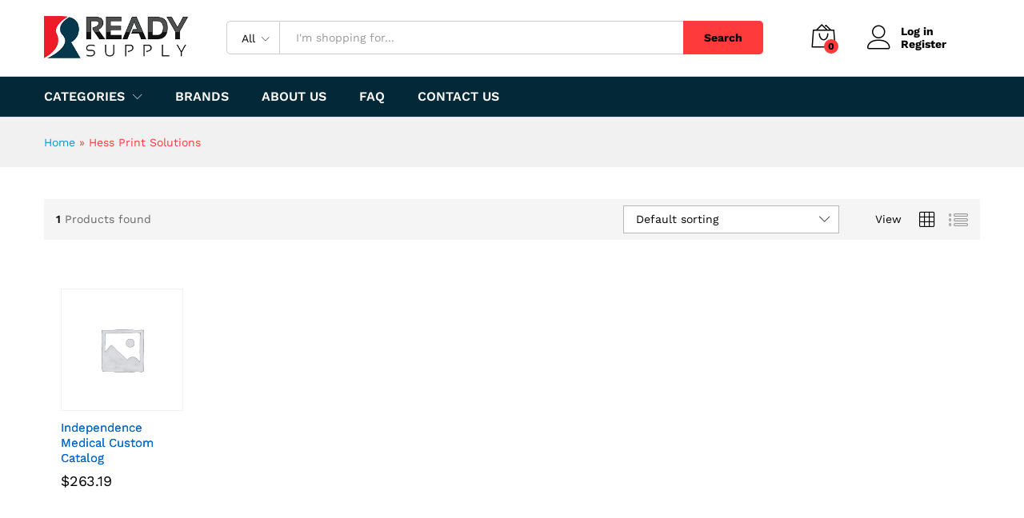

--- FILE ---
content_type: text/html; charset=UTF-8
request_url: https://readysupply.com/brand/hess-print-solutions/
body_size: 17555
content:
<!DOCTYPE html>
<html lang="en-US">
<head>
	<meta charset="UTF-8">
	<meta name="viewport" content="width=device-width, initial-scale=1">
	<link rel="pingback" href="https://readysupply.com/xmlrpc.php">

		<link rel="preload" href="https://readysupply.com/wp-content/themes/martfury/fonts/linearicons.woff2" as="font" type="font/woff2" crossorigin>
	<link rel="preload" href="https://readysupply.com/wp-content/themes/martfury/fonts/eleganticons.woff2" as="font" type="font/woff2" crossorigin>
	<link rel="preload" href="https://readysupply.com/wp-content/themes/martfury/fonts/ionicons.woff2" as="font" type="font/woff2" crossorigin>
	<meta name='robots' content='index, follow, max-image-preview:large, max-snippet:-1, max-video-preview:-1' />

	<!-- This site is optimized with the Yoast SEO plugin v26.8 - https://yoast.com/product/yoast-seo-wordpress/ -->
	<title>Hess Print Solutions Archives - Ready Supply</title>
	<link rel="canonical" href="https://readysupply.com/brand/hess-print-solutions/" />
	<meta property="og:locale" content="en_US" />
	<meta property="og:type" content="article" />
	<meta property="og:title" content="Hess Print Solutions Archives - Ready Supply" />
	<meta property="og:url" content="https://readysupply.com/brand/hess-print-solutions/" />
	<meta property="og:site_name" content="Ready Supply" />
	<meta name="twitter:card" content="summary_large_image" />
	<script type="application/ld+json" class="yoast-schema-graph">{"@context":"https://schema.org","@graph":[{"@type":"CollectionPage","@id":"https://readysupply.com/brand/hess-print-solutions/","url":"https://readysupply.com/brand/hess-print-solutions/","name":"Hess Print Solutions Archives - Ready Supply","isPartOf":{"@id":"https://readysupply.com/#website"},"breadcrumb":{"@id":"https://readysupply.com/brand/hess-print-solutions/#breadcrumb"},"inLanguage":"en-US"},{"@type":"BreadcrumbList","@id":"https://readysupply.com/brand/hess-print-solutions/#breadcrumb","itemListElement":[{"@type":"ListItem","position":1,"name":"Home","item":"https://readysupply.com/"},{"@type":"ListItem","position":2,"name":"Hess Print Solutions"}]},{"@type":"WebSite","@id":"https://readysupply.com/#website","url":"https://readysupply.com/","name":"Ready Supply","description":"Discount medical supply superstore","publisher":{"@id":"https://readysupply.com/#organization"},"potentialAction":[{"@type":"SearchAction","target":{"@type":"EntryPoint","urlTemplate":"https://readysupply.com/?s={search_term_string}"},"query-input":{"@type":"PropertyValueSpecification","valueRequired":true,"valueName":"search_term_string"}}],"inLanguage":"en-US"},{"@type":"Organization","@id":"https://readysupply.com/#organization","name":"Ready Supply","url":"https://readysupply.com/","logo":{"@type":"ImageObject","inLanguage":"en-US","@id":"https://readysupply.com/#/schema/logo/image/","url":"https://readysupply.com/wp-content/uploads/2022/02/Ready-Supply-Logo-300x91-1.png","contentUrl":"https://readysupply.com/wp-content/uploads/2022/02/Ready-Supply-Logo-300x91-1.png","width":300,"height":91,"caption":"Ready Supply"},"image":{"@id":"https://readysupply.com/#/schema/logo/image/"}}]}</script>
	<!-- / Yoast SEO plugin. -->


<link rel='dns-prefetch' href='//www.google.com' />
<link rel='dns-prefetch' href='//www.googletagmanager.com' />
<link rel="alternate" type="application/rss+xml" title="Ready Supply &raquo; Feed" href="https://readysupply.com/feed/" />
<link rel="alternate" type="application/rss+xml" title="Ready Supply &raquo; Comments Feed" href="https://readysupply.com/comments/feed/" />
<link rel="alternate" type="application/rss+xml" title="Ready Supply &raquo; Hess Print Solutions Brand Feed" href="https://readysupply.com/brand/hess-print-solutions/feed/" />
<style id='wp-img-auto-sizes-contain-inline-css' type='text/css'>
img:is([sizes=auto i],[sizes^="auto," i]){contain-intrinsic-size:3000px 1500px}
/*# sourceURL=wp-img-auto-sizes-contain-inline-css */
</style>
<style id='wp-emoji-styles-inline-css' type='text/css'>

	img.wp-smiley, img.emoji {
		display: inline !important;
		border: none !important;
		box-shadow: none !important;
		height: 1em !important;
		width: 1em !important;
		margin: 0 0.07em !important;
		vertical-align: -0.1em !important;
		background: none !important;
		padding: 0 !important;
	}
/*# sourceURL=wp-emoji-styles-inline-css */
</style>
<link rel='stylesheet' id='wp-block-library-css' href='https://readysupply.com/wp-includes/css/dist/block-library/style.min.css?ver=6.9' type='text/css' media='all' />
<link rel='stylesheet' id='wc-blocks-style-css' href='https://readysupply.com/wp-content/plugins/woocommerce/assets/client/blocks/wc-blocks.css?ver=wc-10.4.3' type='text/css' media='all' />
<style id='global-styles-inline-css' type='text/css'>
:root{--wp--preset--aspect-ratio--square: 1;--wp--preset--aspect-ratio--4-3: 4/3;--wp--preset--aspect-ratio--3-4: 3/4;--wp--preset--aspect-ratio--3-2: 3/2;--wp--preset--aspect-ratio--2-3: 2/3;--wp--preset--aspect-ratio--16-9: 16/9;--wp--preset--aspect-ratio--9-16: 9/16;--wp--preset--color--black: #000000;--wp--preset--color--cyan-bluish-gray: #abb8c3;--wp--preset--color--white: #ffffff;--wp--preset--color--pale-pink: #f78da7;--wp--preset--color--vivid-red: #cf2e2e;--wp--preset--color--luminous-vivid-orange: #ff6900;--wp--preset--color--luminous-vivid-amber: #fcb900;--wp--preset--color--light-green-cyan: #7bdcb5;--wp--preset--color--vivid-green-cyan: #00d084;--wp--preset--color--pale-cyan-blue: #8ed1fc;--wp--preset--color--vivid-cyan-blue: #0693e3;--wp--preset--color--vivid-purple: #9b51e0;--wp--preset--gradient--vivid-cyan-blue-to-vivid-purple: linear-gradient(135deg,rgb(6,147,227) 0%,rgb(155,81,224) 100%);--wp--preset--gradient--light-green-cyan-to-vivid-green-cyan: linear-gradient(135deg,rgb(122,220,180) 0%,rgb(0,208,130) 100%);--wp--preset--gradient--luminous-vivid-amber-to-luminous-vivid-orange: linear-gradient(135deg,rgb(252,185,0) 0%,rgb(255,105,0) 100%);--wp--preset--gradient--luminous-vivid-orange-to-vivid-red: linear-gradient(135deg,rgb(255,105,0) 0%,rgb(207,46,46) 100%);--wp--preset--gradient--very-light-gray-to-cyan-bluish-gray: linear-gradient(135deg,rgb(238,238,238) 0%,rgb(169,184,195) 100%);--wp--preset--gradient--cool-to-warm-spectrum: linear-gradient(135deg,rgb(74,234,220) 0%,rgb(151,120,209) 20%,rgb(207,42,186) 40%,rgb(238,44,130) 60%,rgb(251,105,98) 80%,rgb(254,248,76) 100%);--wp--preset--gradient--blush-light-purple: linear-gradient(135deg,rgb(255,206,236) 0%,rgb(152,150,240) 100%);--wp--preset--gradient--blush-bordeaux: linear-gradient(135deg,rgb(254,205,165) 0%,rgb(254,45,45) 50%,rgb(107,0,62) 100%);--wp--preset--gradient--luminous-dusk: linear-gradient(135deg,rgb(255,203,112) 0%,rgb(199,81,192) 50%,rgb(65,88,208) 100%);--wp--preset--gradient--pale-ocean: linear-gradient(135deg,rgb(255,245,203) 0%,rgb(182,227,212) 50%,rgb(51,167,181) 100%);--wp--preset--gradient--electric-grass: linear-gradient(135deg,rgb(202,248,128) 0%,rgb(113,206,126) 100%);--wp--preset--gradient--midnight: linear-gradient(135deg,rgb(2,3,129) 0%,rgb(40,116,252) 100%);--wp--preset--font-size--small: 13px;--wp--preset--font-size--medium: 20px;--wp--preset--font-size--large: 36px;--wp--preset--font-size--x-large: 42px;--wp--preset--spacing--20: 0.44rem;--wp--preset--spacing--30: 0.67rem;--wp--preset--spacing--40: 1rem;--wp--preset--spacing--50: 1.5rem;--wp--preset--spacing--60: 2.25rem;--wp--preset--spacing--70: 3.38rem;--wp--preset--spacing--80: 5.06rem;--wp--preset--shadow--natural: 6px 6px 9px rgba(0, 0, 0, 0.2);--wp--preset--shadow--deep: 12px 12px 50px rgba(0, 0, 0, 0.4);--wp--preset--shadow--sharp: 6px 6px 0px rgba(0, 0, 0, 0.2);--wp--preset--shadow--outlined: 6px 6px 0px -3px rgb(255, 255, 255), 6px 6px rgb(0, 0, 0);--wp--preset--shadow--crisp: 6px 6px 0px rgb(0, 0, 0);}:where(.is-layout-flex){gap: 0.5em;}:where(.is-layout-grid){gap: 0.5em;}body .is-layout-flex{display: flex;}.is-layout-flex{flex-wrap: wrap;align-items: center;}.is-layout-flex > :is(*, div){margin: 0;}body .is-layout-grid{display: grid;}.is-layout-grid > :is(*, div){margin: 0;}:where(.wp-block-columns.is-layout-flex){gap: 2em;}:where(.wp-block-columns.is-layout-grid){gap: 2em;}:where(.wp-block-post-template.is-layout-flex){gap: 1.25em;}:where(.wp-block-post-template.is-layout-grid){gap: 1.25em;}.has-black-color{color: var(--wp--preset--color--black) !important;}.has-cyan-bluish-gray-color{color: var(--wp--preset--color--cyan-bluish-gray) !important;}.has-white-color{color: var(--wp--preset--color--white) !important;}.has-pale-pink-color{color: var(--wp--preset--color--pale-pink) !important;}.has-vivid-red-color{color: var(--wp--preset--color--vivid-red) !important;}.has-luminous-vivid-orange-color{color: var(--wp--preset--color--luminous-vivid-orange) !important;}.has-luminous-vivid-amber-color{color: var(--wp--preset--color--luminous-vivid-amber) !important;}.has-light-green-cyan-color{color: var(--wp--preset--color--light-green-cyan) !important;}.has-vivid-green-cyan-color{color: var(--wp--preset--color--vivid-green-cyan) !important;}.has-pale-cyan-blue-color{color: var(--wp--preset--color--pale-cyan-blue) !important;}.has-vivid-cyan-blue-color{color: var(--wp--preset--color--vivid-cyan-blue) !important;}.has-vivid-purple-color{color: var(--wp--preset--color--vivid-purple) !important;}.has-black-background-color{background-color: var(--wp--preset--color--black) !important;}.has-cyan-bluish-gray-background-color{background-color: var(--wp--preset--color--cyan-bluish-gray) !important;}.has-white-background-color{background-color: var(--wp--preset--color--white) !important;}.has-pale-pink-background-color{background-color: var(--wp--preset--color--pale-pink) !important;}.has-vivid-red-background-color{background-color: var(--wp--preset--color--vivid-red) !important;}.has-luminous-vivid-orange-background-color{background-color: var(--wp--preset--color--luminous-vivid-orange) !important;}.has-luminous-vivid-amber-background-color{background-color: var(--wp--preset--color--luminous-vivid-amber) !important;}.has-light-green-cyan-background-color{background-color: var(--wp--preset--color--light-green-cyan) !important;}.has-vivid-green-cyan-background-color{background-color: var(--wp--preset--color--vivid-green-cyan) !important;}.has-pale-cyan-blue-background-color{background-color: var(--wp--preset--color--pale-cyan-blue) !important;}.has-vivid-cyan-blue-background-color{background-color: var(--wp--preset--color--vivid-cyan-blue) !important;}.has-vivid-purple-background-color{background-color: var(--wp--preset--color--vivid-purple) !important;}.has-black-border-color{border-color: var(--wp--preset--color--black) !important;}.has-cyan-bluish-gray-border-color{border-color: var(--wp--preset--color--cyan-bluish-gray) !important;}.has-white-border-color{border-color: var(--wp--preset--color--white) !important;}.has-pale-pink-border-color{border-color: var(--wp--preset--color--pale-pink) !important;}.has-vivid-red-border-color{border-color: var(--wp--preset--color--vivid-red) !important;}.has-luminous-vivid-orange-border-color{border-color: var(--wp--preset--color--luminous-vivid-orange) !important;}.has-luminous-vivid-amber-border-color{border-color: var(--wp--preset--color--luminous-vivid-amber) !important;}.has-light-green-cyan-border-color{border-color: var(--wp--preset--color--light-green-cyan) !important;}.has-vivid-green-cyan-border-color{border-color: var(--wp--preset--color--vivid-green-cyan) !important;}.has-pale-cyan-blue-border-color{border-color: var(--wp--preset--color--pale-cyan-blue) !important;}.has-vivid-cyan-blue-border-color{border-color: var(--wp--preset--color--vivid-cyan-blue) !important;}.has-vivid-purple-border-color{border-color: var(--wp--preset--color--vivid-purple) !important;}.has-vivid-cyan-blue-to-vivid-purple-gradient-background{background: var(--wp--preset--gradient--vivid-cyan-blue-to-vivid-purple) !important;}.has-light-green-cyan-to-vivid-green-cyan-gradient-background{background: var(--wp--preset--gradient--light-green-cyan-to-vivid-green-cyan) !important;}.has-luminous-vivid-amber-to-luminous-vivid-orange-gradient-background{background: var(--wp--preset--gradient--luminous-vivid-amber-to-luminous-vivid-orange) !important;}.has-luminous-vivid-orange-to-vivid-red-gradient-background{background: var(--wp--preset--gradient--luminous-vivid-orange-to-vivid-red) !important;}.has-very-light-gray-to-cyan-bluish-gray-gradient-background{background: var(--wp--preset--gradient--very-light-gray-to-cyan-bluish-gray) !important;}.has-cool-to-warm-spectrum-gradient-background{background: var(--wp--preset--gradient--cool-to-warm-spectrum) !important;}.has-blush-light-purple-gradient-background{background: var(--wp--preset--gradient--blush-light-purple) !important;}.has-blush-bordeaux-gradient-background{background: var(--wp--preset--gradient--blush-bordeaux) !important;}.has-luminous-dusk-gradient-background{background: var(--wp--preset--gradient--luminous-dusk) !important;}.has-pale-ocean-gradient-background{background: var(--wp--preset--gradient--pale-ocean) !important;}.has-electric-grass-gradient-background{background: var(--wp--preset--gradient--electric-grass) !important;}.has-midnight-gradient-background{background: var(--wp--preset--gradient--midnight) !important;}.has-small-font-size{font-size: var(--wp--preset--font-size--small) !important;}.has-medium-font-size{font-size: var(--wp--preset--font-size--medium) !important;}.has-large-font-size{font-size: var(--wp--preset--font-size--large) !important;}.has-x-large-font-size{font-size: var(--wp--preset--font-size--x-large) !important;}
/*# sourceURL=global-styles-inline-css */
</style>

<style id='classic-theme-styles-inline-css' type='text/css'>
/*! This file is auto-generated */
.wp-block-button__link{color:#fff;background-color:#32373c;border-radius:9999px;box-shadow:none;text-decoration:none;padding:calc(.667em + 2px) calc(1.333em + 2px);font-size:1.125em}.wp-block-file__button{background:#32373c;color:#fff;text-decoration:none}
/*# sourceURL=/wp-includes/css/classic-themes.min.css */
</style>
<link rel='stylesheet' id='contact-form-7-css' href='https://readysupply.com/wp-content/plugins/contact-form-7/includes/css/styles.css?ver=6.1.4' type='text/css' media='all' />
<link rel='stylesheet' id='woocommerce-general-css' href='https://readysupply.com/wp-content/plugins/woocommerce/assets/css/woocommerce.css?ver=10.4.3' type='text/css' media='all' />
<style id='woocommerce-inline-inline-css' type='text/css'>
.woocommerce form .form-row .required { visibility: visible; }
/*# sourceURL=woocommerce-inline-inline-css */
</style>
<link rel='stylesheet' id='wcboost-variation-swatches-css' href='https://readysupply.com/wp-content/plugins/wcboost-variation-swatches/assets/css/frontend.css?ver=1.1.3' type='text/css' media='all' />
<style id='wcboost-variation-swatches-inline-css' type='text/css'>
:root { --wcboost-swatches-item-width: 30px; --wcboost-swatches-item-height: 30px; }
/*# sourceURL=wcboost-variation-swatches-inline-css */
</style>
<link rel='stylesheet' id='parent-style-css' href='https://readysupply.com/wp-content/themes/martfury/style.css?ver=6.9' type='text/css' media='all' />
<link rel='stylesheet' id='child-style-css' href='https://readysupply.com/wp-content/themes/martfury-child/style.css?ver=6.9' type='text/css' media='all' />
<link rel='stylesheet' id='martfury-fonts-css' href='https://fonts.googleapis.com/css?family=Work+Sans%3A300%2C400%2C500%2C600%2C700%7CLibre+Baskerville%3A400%2C700&#038;subset=latin%2Clatin-ext&#038;ver=20170801' type='text/css' media='all' />
<link rel='stylesheet' id='linearicons-css' href='https://readysupply.com/wp-content/themes/martfury/css/linearicons.min.css?ver=1.0.0' type='text/css' media='all' />
<link rel='stylesheet' id='ionicons-css' href='https://readysupply.com/wp-content/themes/martfury/css/ionicons.min.css?ver=2.0.0' type='text/css' media='all' />
<link rel='stylesheet' id='eleganticons-css' href='https://readysupply.com/wp-content/themes/martfury/css/eleganticons.min.css?ver=1.0.0' type='text/css' media='all' />
<link rel='stylesheet' id='font-awesome-css' href='https://readysupply.com/wp-content/themes/martfury/css/font-awesome.min.css?ver=4.7.0' type='text/css' media='all' />
<link rel='stylesheet' id='bootstrap-css' href='https://readysupply.com/wp-content/themes/martfury/css/bootstrap.min.css?ver=3.3.7' type='text/css' media='all' />
<link rel='stylesheet' id='martfury-css' href='https://readysupply.com/wp-content/themes/martfury/style.css?ver=20221213' type='text/css' media='all' />
<style id='martfury-inline-css' type='text/css'>
.site-header .logo img  {width:180px; }	/* Color Scheme */

	/* Color */

	body {
		--mf-primary-color: #ff3a3a;
		--mf-background-primary-color: #ff3a3a;
		--mf-border-primary-color: #ff3a3a;
	}

	.widget_shopping_cart_content .woocommerce-mini-cart__buttons .checkout,
	 .header-layout-4 .topbar:not(.header-bar),
	 .header-layout-3 .topbar:not(.header-bar){
		background-color: #f02b2b;
	}

#site-header .header-bar a, #site-header .recently-viewed .recently-title,#site-header:not(.minimized) .main-menu .products-cats-menu .cats-menu-title .text, #site-header:not(.minimized) .main-menu .products-cats-menu .cats-menu-title, #site-header .main-menu .primary-nav > ul > li > a, #site-header .main-menu .header-bar,#site-header .header-bar #lang_sel  > ul > li > a, #site-header .header-bar .lang_sel > ul > li > a, #site-header .header-bar #lang_sel > ul > li > a:after, #site-header .header-bar .lang_sel > ul > li > a:after, #site-header .header-bar .mf-currency-widget .current:after,#site-header .header-bar ul.menu > li.menu-item-has-children > a:after, .header-layout-9 .site-header .header-wishlist a {color:#ffffff}#site-header .header-bar .mf-currency-widget ul li a, #site-header .header-bar #lang_sel ul ul li a {color: #666}#site-header .header-bar a:hover,#site-header .primary-nav > ul > li:hover > a, #site-header .header-bar #lang_sel  > ul > li > a:hover, #site-header .header-bar .lang_sel > ul > li > a:hover, #site-header .header-bar #lang_sel > ul > li > a:hover:after, #site-header .header-bar .lang_sel > ul > li > a:hover:after, #site-header .header-bar .mf-currency-widget .current:hover,#site-header .header-bar .mf-currency-widget .current:hover:after{color:rgba(255, 255, 255, 0.7)}#site-header .primary-nav > ul > li.current-menu-parent > a, #site-header .primary-nav > ul > li.current-menu-item > a, #site-header .primary-nav > ul > li.current-menu-ancestor > a{color:rgba(255, 255, 255, 0.7)}
/*# sourceURL=martfury-inline-css */
</style>
<link rel='stylesheet' id='tawc-deals-css' href='https://readysupply.com/wp-content/plugins/woocommerce-deals/assets/css/tawc-deals.css?ver=1.0.0' type='text/css' media='all' />
<link rel='stylesheet' id='martfury-product-bought-together-css' href='https://readysupply.com/wp-content/themes/martfury/inc/modules/product-bought-together/assets/product-bought-together.css?ver=1.0.0' type='text/css' media='all' />
<link rel='stylesheet' id='pwb-styles-frontend-css' href='https://readysupply.com/wp-content/plugins/perfect-woocommerce-brands/build/frontend/css/style.css?ver=3.6.8' type='text/css' media='all' />
<script type="text/template" id="tmpl-variation-template">
	<div class="woocommerce-variation-description">{{{ data.variation.variation_description }}}</div>
	<div class="woocommerce-variation-price">{{{ data.variation.price_html }}}</div>
	<div class="woocommerce-variation-availability">{{{ data.variation.availability_html }}}</div>
</script>
<script type="text/template" id="tmpl-unavailable-variation-template">
	<p role="alert">Sorry, this product is unavailable. Please choose a different combination.</p>
</script>
<script type="text/javascript" src="https://readysupply.com/wp-includes/js/jquery/jquery.min.js?ver=3.7.1" id="jquery-core-js"></script>
<script type="text/javascript" src="https://readysupply.com/wp-includes/js/jquery/jquery-migrate.min.js?ver=3.4.1" id="jquery-migrate-js"></script>
<script type="text/javascript" src="https://readysupply.com/wp-content/plugins/recaptcha-woo/js/rcfwc.js?ver=1.0" id="rcfwc-js-js" defer="defer" data-wp-strategy="defer"></script>
<script type="text/javascript" src="https://www.google.com/recaptcha/api.js?hl=en_US" id="recaptcha-js" defer="defer" data-wp-strategy="defer"></script>
<script type="text/javascript" src="https://readysupply.com/wp-content/plugins/woocommerce/assets/js/jquery-blockui/jquery.blockUI.min.js?ver=2.7.0-wc.10.4.3" id="wc-jquery-blockui-js" data-wp-strategy="defer"></script>
<script type="text/javascript" id="wc-add-to-cart-js-extra">
/* <![CDATA[ */
var wc_add_to_cart_params = {"ajax_url":"/wp-admin/admin-ajax.php","wc_ajax_url":"/?wc-ajax=%%endpoint%%","i18n_view_cart":"View cart","cart_url":"https://readysupply.com/cart/","is_cart":"","cart_redirect_after_add":"no"};
//# sourceURL=wc-add-to-cart-js-extra
/* ]]> */
</script>
<script type="text/javascript" src="https://readysupply.com/wp-content/plugins/woocommerce/assets/js/frontend/add-to-cart.min.js?ver=10.4.3" id="wc-add-to-cart-js" data-wp-strategy="defer"></script>
<script type="text/javascript" src="https://readysupply.com/wp-content/plugins/woocommerce/assets/js/js-cookie/js.cookie.min.js?ver=2.1.4-wc.10.4.3" id="wc-js-cookie-js" defer="defer" data-wp-strategy="defer"></script>
<script type="text/javascript" id="woocommerce-js-extra">
/* <![CDATA[ */
var woocommerce_params = {"ajax_url":"/wp-admin/admin-ajax.php","wc_ajax_url":"/?wc-ajax=%%endpoint%%","i18n_password_show":"Show password","i18n_password_hide":"Hide password"};
//# sourceURL=woocommerce-js-extra
/* ]]> */
</script>
<script type="text/javascript" src="https://readysupply.com/wp-content/plugins/woocommerce/assets/js/frontend/woocommerce.min.js?ver=10.4.3" id="woocommerce-js" defer="defer" data-wp-strategy="defer"></script>
<script type="text/javascript" src="https://readysupply.com/wp-content/plugins/js_composer/assets/js/vendors/woocommerce-add-to-cart.js?ver=8.0" id="vc_woocommerce-add-to-cart-js-js"></script>
<script type="text/javascript" src="https://readysupply.com/wp-includes/js/underscore.min.js?ver=1.13.7" id="underscore-js"></script>
<script type="text/javascript" id="wp-util-js-extra">
/* <![CDATA[ */
var _wpUtilSettings = {"ajax":{"url":"/wp-admin/admin-ajax.php"}};
//# sourceURL=wp-util-js-extra
/* ]]> */
</script>
<script type="text/javascript" src="https://readysupply.com/wp-includes/js/wp-util.min.js?ver=6.9" id="wp-util-js"></script>
<script type="text/javascript" id="wc-add-to-cart-variation-js-extra">
/* <![CDATA[ */
var wc_add_to_cart_variation_params = {"wc_ajax_url":"/?wc-ajax=%%endpoint%%","i18n_no_matching_variations_text":"Sorry, no products matched your selection. Please choose a different combination.","i18n_make_a_selection_text":"Please select some product options before adding this product to your cart.","i18n_unavailable_text":"Sorry, this product is unavailable. Please choose a different combination.","i18n_reset_alert_text":"Your selection has been reset. Please select some product options before adding this product to your cart."};
//# sourceURL=wc-add-to-cart-variation-js-extra
/* ]]> */
</script>
<script type="text/javascript" src="https://readysupply.com/wp-content/plugins/woocommerce/assets/js/frontend/add-to-cart-variation.min.js?ver=10.4.3" id="wc-add-to-cart-variation-js" defer="defer" data-wp-strategy="defer"></script>
<script type="text/javascript" src="https://readysupply.com/wp-content/themes/martfury/js/plugins/waypoints.min.js?ver=2.0.2" id="waypoints-js"></script>
<script type="text/javascript" src="https://readysupply.com/wp-content/themes/martfury/inc/modules/product-bought-together/assets/product-bought-together.js?ver=1.0.0" id="martfury-product-bought-together-js"></script>
<script type="text/javascript" id="wc-cart-fragments-js-extra">
/* <![CDATA[ */
var wc_cart_fragments_params = {"ajax_url":"/wp-admin/admin-ajax.php","wc_ajax_url":"/?wc-ajax=%%endpoint%%","cart_hash_key":"wc_cart_hash_54d3f155e885aba139201ced3ae035d5","fragment_name":"wc_fragments_54d3f155e885aba139201ced3ae035d5","request_timeout":"5000"};
//# sourceURL=wc-cart-fragments-js-extra
/* ]]> */
</script>
<script type="text/javascript" src="https://readysupply.com/wp-content/plugins/woocommerce/assets/js/frontend/cart-fragments.min.js?ver=10.4.3" id="wc-cart-fragments-js" defer="defer" data-wp-strategy="defer"></script>

<!-- Google tag (gtag.js) snippet added by Site Kit -->
<!-- Google Analytics snippet added by Site Kit -->
<script type="text/javascript" src="https://www.googletagmanager.com/gtag/js?id=GT-T5MG6TG" id="google_gtagjs-js" async></script>
<script type="text/javascript" id="google_gtagjs-js-after">
/* <![CDATA[ */
window.dataLayer = window.dataLayer || [];function gtag(){dataLayer.push(arguments);}
gtag("set","linker",{"domains":["readysupply.com"]});
gtag("js", new Date());
gtag("set", "developer_id.dZTNiMT", true);
gtag("config", "GT-T5MG6TG");
//# sourceURL=google_gtagjs-js-after
/* ]]> */
</script>
<script></script><link rel="https://api.w.org/" href="https://readysupply.com/wp-json/" /><link rel="alternate" title="JSON" type="application/json" href="https://readysupply.com/wp-json/wp/v2/pwb-brand/662" /><link rel="EditURI" type="application/rsd+xml" title="RSD" href="https://readysupply.com/xmlrpc.php?rsd" />
<meta name="generator" content="WordPress 6.9" />
<meta name="generator" content="WooCommerce 10.4.3" />
<meta name="generator" content="Site Kit by Google 1.168.0" />	<noscript><style>.woocommerce-product-gallery{ opacity: 1 !important; }</style></noscript>
	<meta name="generator" content="Powered by WPBakery Page Builder - drag and drop page builder for WordPress."/>
<meta name="generator" content="Powered by Slider Revolution 6.6.15 - responsive, Mobile-Friendly Slider Plugin for WordPress with comfortable drag and drop interface." />
<link rel="icon" href="https://readysupply.com/wp-content/uploads/2022/02/cropped-Ready-Supply-Icon-32x32.png" sizes="32x32" />
<link rel="icon" href="https://readysupply.com/wp-content/uploads/2022/02/cropped-Ready-Supply-Icon-192x192.png" sizes="192x192" />
<link rel="apple-touch-icon" href="https://readysupply.com/wp-content/uploads/2022/02/cropped-Ready-Supply-Icon-180x180.png" />
<meta name="msapplication-TileImage" content="https://readysupply.com/wp-content/uploads/2022/02/cropped-Ready-Supply-Icon-270x270.png" />
<script>function setREVStartSize(e){
			//window.requestAnimationFrame(function() {
				window.RSIW = window.RSIW===undefined ? window.innerWidth : window.RSIW;
				window.RSIH = window.RSIH===undefined ? window.innerHeight : window.RSIH;
				try {
					var pw = document.getElementById(e.c).parentNode.offsetWidth,
						newh;
					pw = pw===0 || isNaN(pw) || (e.l=="fullwidth" || e.layout=="fullwidth") ? window.RSIW : pw;
					e.tabw = e.tabw===undefined ? 0 : parseInt(e.tabw);
					e.thumbw = e.thumbw===undefined ? 0 : parseInt(e.thumbw);
					e.tabh = e.tabh===undefined ? 0 : parseInt(e.tabh);
					e.thumbh = e.thumbh===undefined ? 0 : parseInt(e.thumbh);
					e.tabhide = e.tabhide===undefined ? 0 : parseInt(e.tabhide);
					e.thumbhide = e.thumbhide===undefined ? 0 : parseInt(e.thumbhide);
					e.mh = e.mh===undefined || e.mh=="" || e.mh==="auto" ? 0 : parseInt(e.mh,0);
					if(e.layout==="fullscreen" || e.l==="fullscreen")
						newh = Math.max(e.mh,window.RSIH);
					else{
						e.gw = Array.isArray(e.gw) ? e.gw : [e.gw];
						for (var i in e.rl) if (e.gw[i]===undefined || e.gw[i]===0) e.gw[i] = e.gw[i-1];
						e.gh = e.el===undefined || e.el==="" || (Array.isArray(e.el) && e.el.length==0)? e.gh : e.el;
						e.gh = Array.isArray(e.gh) ? e.gh : [e.gh];
						for (var i in e.rl) if (e.gh[i]===undefined || e.gh[i]===0) e.gh[i] = e.gh[i-1];
											
						var nl = new Array(e.rl.length),
							ix = 0,
							sl;
						e.tabw = e.tabhide>=pw ? 0 : e.tabw;
						e.thumbw = e.thumbhide>=pw ? 0 : e.thumbw;
						e.tabh = e.tabhide>=pw ? 0 : e.tabh;
						e.thumbh = e.thumbhide>=pw ? 0 : e.thumbh;
						for (var i in e.rl) nl[i] = e.rl[i]<window.RSIW ? 0 : e.rl[i];
						sl = nl[0];
						for (var i in nl) if (sl>nl[i] && nl[i]>0) { sl = nl[i]; ix=i;}
						var m = pw>(e.gw[ix]+e.tabw+e.thumbw) ? 1 : (pw-(e.tabw+e.thumbw)) / (e.gw[ix]);
						newh =  (e.gh[ix] * m) + (e.tabh + e.thumbh);
					}
					var el = document.getElementById(e.c);
					if (el!==null && el) el.style.height = newh+"px";
					el = document.getElementById(e.c+"_wrapper");
					if (el!==null && el) {
						el.style.height = newh+"px";
						el.style.display = "block";
					}
				} catch(e){
					console.log("Failure at Presize of Slider:" + e)
				}
			//});
		  };</script>
		<style type="text/css" id="wp-custom-css">
			.site-header .header-logo {
	width: 19%;
}
.site-header .main-menu {
	background-color: #032838;
}
body.home .page-header-page .page-breadcrumbs {
	display: none;
}
/* brands */
.page-id-67 .pwb-brands-col3 {
	display: block;
  text-align: center;
}
.page-id-67 .pwb-brands-col3 > div {
  display: table-cell;
  width: 210px;
  height: 100px;
	vertical-align: middle;
}
.woocommerce div.product .wc-tabs-wrapper .panel .shop_attributes th {
	text-transform: capitalize;
}
/* FAQ Styles */
.faq-control .vc_toggle_title {
	padding: 10px 0;
}
.faq-control .vc_toggle_title > h4 {
  display: inline;
  font-size: 2em;
  font-weight: 500;
  color: #434343;
}
.faq-control .vc_toggle_icon {
	float: right;
}
.faq-control .vc_toggle_content p {
	margin: 0;
}
/* Email Subscribers */
form.es_subscription_form .es_required_field {
	border: 1px solid #d9d9d9;
  border-right: none !important;
  border-radius: 5px 0 0 5px;
  background: #fff;
  padding: 10px;
  height: 48px;
}
form.es_subscription_form .es-field-wrap {
	float: left;
	width: 180px;
}
form.es_subscription_form .es_subscription_form_submit {
	float: left;
	background-color: #ff3a3a;
	font-size: 14px;
  font-weight: 700;
	color: #000;
  text-align: center;
  border: none;
  height: 48px;
  line-height: 48px;
	padding: 0 15px;
  border-radius: 0 5px 5px 0;
}
#payment > ul.wc_payment_methods > li.wc_payment_method.payment_method_angelleye_ppcp > label {
	display: none !important;
}
#payment > ul.wc_payment_methods > li.wc_payment_method.payment_method_angelleye_ppcp > div.payment_box {
	margin-top: -5px;
}
.angelleye_ppcp-proceed-to-checkout-button-separator.checkout_cc_separator {
	margin: 15px 0px 0px 0px;
}
.woocommerce-checkout #payment div.payment_box .wc-credit-card-form, .woocommerce-checkout #payment div.payment_box .form-row {
	margin: 0;
}
/* center product thumbnails */
/*.woocommerce ul.products li.product .mf-product-thumbnail {
	height: 192px;
}
.woocommerce ul.products li.product a img {
	position: absolute;
    top: 50%;
    left: 50%;
    -ms-transform: translate(-50%, -50%);
    transform: translate(-50%, -50%);
}*/
.grecaptcha-badge { visibility: hidden; }		</style>
		<style id="kirki-inline-styles">/* vietnamese */
@font-face {
  font-family: 'Work Sans';
  font-style: normal;
  font-weight: 400;
  font-display: swap;
  src: url(https://readysupply.com/wp-content/fonts/work-sans/QGYsz_wNahGAdqQ43Rh_c6Dpp_k.woff2) format('woff2');
  unicode-range: U+0102-0103, U+0110-0111, U+0128-0129, U+0168-0169, U+01A0-01A1, U+01AF-01B0, U+0300-0301, U+0303-0304, U+0308-0309, U+0323, U+0329, U+1EA0-1EF9, U+20AB;
}
/* latin-ext */
@font-face {
  font-family: 'Work Sans';
  font-style: normal;
  font-weight: 400;
  font-display: swap;
  src: url(https://readysupply.com/wp-content/fonts/work-sans/QGYsz_wNahGAdqQ43Rh_cqDpp_k.woff2) format('woff2');
  unicode-range: U+0100-02BA, U+02BD-02C5, U+02C7-02CC, U+02CE-02D7, U+02DD-02FF, U+0304, U+0308, U+0329, U+1D00-1DBF, U+1E00-1E9F, U+1EF2-1EFF, U+2020, U+20A0-20AB, U+20AD-20C0, U+2113, U+2C60-2C7F, U+A720-A7FF;
}
/* latin */
@font-face {
  font-family: 'Work Sans';
  font-style: normal;
  font-weight: 400;
  font-display: swap;
  src: url(https://readysupply.com/wp-content/fonts/work-sans/QGYsz_wNahGAdqQ43Rh_fKDp.woff2) format('woff2');
  unicode-range: U+0000-00FF, U+0131, U+0152-0153, U+02BB-02BC, U+02C6, U+02DA, U+02DC, U+0304, U+0308, U+0329, U+2000-206F, U+20AC, U+2122, U+2191, U+2193, U+2212, U+2215, U+FEFF, U+FFFD;
}
/* vietnamese */
@font-face {
  font-family: 'Work Sans';
  font-style: normal;
  font-weight: 600;
  font-display: swap;
  src: url(https://readysupply.com/wp-content/fonts/work-sans/QGYsz_wNahGAdqQ43Rh_c6Dpp_k.woff2) format('woff2');
  unicode-range: U+0102-0103, U+0110-0111, U+0128-0129, U+0168-0169, U+01A0-01A1, U+01AF-01B0, U+0300-0301, U+0303-0304, U+0308-0309, U+0323, U+0329, U+1EA0-1EF9, U+20AB;
}
/* latin-ext */
@font-face {
  font-family: 'Work Sans';
  font-style: normal;
  font-weight: 600;
  font-display: swap;
  src: url(https://readysupply.com/wp-content/fonts/work-sans/QGYsz_wNahGAdqQ43Rh_cqDpp_k.woff2) format('woff2');
  unicode-range: U+0100-02BA, U+02BD-02C5, U+02C7-02CC, U+02CE-02D7, U+02DD-02FF, U+0304, U+0308, U+0329, U+1D00-1DBF, U+1E00-1E9F, U+1EF2-1EFF, U+2020, U+20A0-20AB, U+20AD-20C0, U+2113, U+2C60-2C7F, U+A720-A7FF;
}
/* latin */
@font-face {
  font-family: 'Work Sans';
  font-style: normal;
  font-weight: 600;
  font-display: swap;
  src: url(https://readysupply.com/wp-content/fonts/work-sans/QGYsz_wNahGAdqQ43Rh_fKDp.woff2) format('woff2');
  unicode-range: U+0000-00FF, U+0131, U+0152-0153, U+02BB-02BC, U+02C6, U+02DA, U+02DC, U+0304, U+0308, U+0329, U+2000-206F, U+20AC, U+2122, U+2191, U+2193, U+2212, U+2215, U+FEFF, U+FFFD;
}
/* vietnamese */
@font-face {
  font-family: 'Work Sans';
  font-style: normal;
  font-weight: 700;
  font-display: swap;
  src: url(https://readysupply.com/wp-content/fonts/work-sans/QGYsz_wNahGAdqQ43Rh_c6Dpp_k.woff2) format('woff2');
  unicode-range: U+0102-0103, U+0110-0111, U+0128-0129, U+0168-0169, U+01A0-01A1, U+01AF-01B0, U+0300-0301, U+0303-0304, U+0308-0309, U+0323, U+0329, U+1EA0-1EF9, U+20AB;
}
/* latin-ext */
@font-face {
  font-family: 'Work Sans';
  font-style: normal;
  font-weight: 700;
  font-display: swap;
  src: url(https://readysupply.com/wp-content/fonts/work-sans/QGYsz_wNahGAdqQ43Rh_cqDpp_k.woff2) format('woff2');
  unicode-range: U+0100-02BA, U+02BD-02C5, U+02C7-02CC, U+02CE-02D7, U+02DD-02FF, U+0304, U+0308, U+0329, U+1D00-1DBF, U+1E00-1E9F, U+1EF2-1EFF, U+2020, U+20A0-20AB, U+20AD-20C0, U+2113, U+2C60-2C7F, U+A720-A7FF;
}
/* latin */
@font-face {
  font-family: 'Work Sans';
  font-style: normal;
  font-weight: 700;
  font-display: swap;
  src: url(https://readysupply.com/wp-content/fonts/work-sans/QGYsz_wNahGAdqQ43Rh_fKDp.woff2) format('woff2');
  unicode-range: U+0000-00FF, U+0131, U+0152-0153, U+02BB-02BC, U+02C6, U+02DA, U+02DC, U+0304, U+0308, U+0329, U+2000-206F, U+20AC, U+2122, U+2191, U+2193, U+2212, U+2215, U+FEFF, U+FFFD;
}/* vietnamese */
@font-face {
  font-family: 'Work Sans';
  font-style: normal;
  font-weight: 400;
  font-display: swap;
  src: url(https://readysupply.com/wp-content/fonts/work-sans/QGYsz_wNahGAdqQ43Rh_c6Dpp_k.woff2) format('woff2');
  unicode-range: U+0102-0103, U+0110-0111, U+0128-0129, U+0168-0169, U+01A0-01A1, U+01AF-01B0, U+0300-0301, U+0303-0304, U+0308-0309, U+0323, U+0329, U+1EA0-1EF9, U+20AB;
}
/* latin-ext */
@font-face {
  font-family: 'Work Sans';
  font-style: normal;
  font-weight: 400;
  font-display: swap;
  src: url(https://readysupply.com/wp-content/fonts/work-sans/QGYsz_wNahGAdqQ43Rh_cqDpp_k.woff2) format('woff2');
  unicode-range: U+0100-02BA, U+02BD-02C5, U+02C7-02CC, U+02CE-02D7, U+02DD-02FF, U+0304, U+0308, U+0329, U+1D00-1DBF, U+1E00-1E9F, U+1EF2-1EFF, U+2020, U+20A0-20AB, U+20AD-20C0, U+2113, U+2C60-2C7F, U+A720-A7FF;
}
/* latin */
@font-face {
  font-family: 'Work Sans';
  font-style: normal;
  font-weight: 400;
  font-display: swap;
  src: url(https://readysupply.com/wp-content/fonts/work-sans/QGYsz_wNahGAdqQ43Rh_fKDp.woff2) format('woff2');
  unicode-range: U+0000-00FF, U+0131, U+0152-0153, U+02BB-02BC, U+02C6, U+02DA, U+02DC, U+0304, U+0308, U+0329, U+2000-206F, U+20AC, U+2122, U+2191, U+2193, U+2212, U+2215, U+FEFF, U+FFFD;
}
/* vietnamese */
@font-face {
  font-family: 'Work Sans';
  font-style: normal;
  font-weight: 600;
  font-display: swap;
  src: url(https://readysupply.com/wp-content/fonts/work-sans/QGYsz_wNahGAdqQ43Rh_c6Dpp_k.woff2) format('woff2');
  unicode-range: U+0102-0103, U+0110-0111, U+0128-0129, U+0168-0169, U+01A0-01A1, U+01AF-01B0, U+0300-0301, U+0303-0304, U+0308-0309, U+0323, U+0329, U+1EA0-1EF9, U+20AB;
}
/* latin-ext */
@font-face {
  font-family: 'Work Sans';
  font-style: normal;
  font-weight: 600;
  font-display: swap;
  src: url(https://readysupply.com/wp-content/fonts/work-sans/QGYsz_wNahGAdqQ43Rh_cqDpp_k.woff2) format('woff2');
  unicode-range: U+0100-02BA, U+02BD-02C5, U+02C7-02CC, U+02CE-02D7, U+02DD-02FF, U+0304, U+0308, U+0329, U+1D00-1DBF, U+1E00-1E9F, U+1EF2-1EFF, U+2020, U+20A0-20AB, U+20AD-20C0, U+2113, U+2C60-2C7F, U+A720-A7FF;
}
/* latin */
@font-face {
  font-family: 'Work Sans';
  font-style: normal;
  font-weight: 600;
  font-display: swap;
  src: url(https://readysupply.com/wp-content/fonts/work-sans/QGYsz_wNahGAdqQ43Rh_fKDp.woff2) format('woff2');
  unicode-range: U+0000-00FF, U+0131, U+0152-0153, U+02BB-02BC, U+02C6, U+02DA, U+02DC, U+0304, U+0308, U+0329, U+2000-206F, U+20AC, U+2122, U+2191, U+2193, U+2212, U+2215, U+FEFF, U+FFFD;
}
/* vietnamese */
@font-face {
  font-family: 'Work Sans';
  font-style: normal;
  font-weight: 700;
  font-display: swap;
  src: url(https://readysupply.com/wp-content/fonts/work-sans/QGYsz_wNahGAdqQ43Rh_c6Dpp_k.woff2) format('woff2');
  unicode-range: U+0102-0103, U+0110-0111, U+0128-0129, U+0168-0169, U+01A0-01A1, U+01AF-01B0, U+0300-0301, U+0303-0304, U+0308-0309, U+0323, U+0329, U+1EA0-1EF9, U+20AB;
}
/* latin-ext */
@font-face {
  font-family: 'Work Sans';
  font-style: normal;
  font-weight: 700;
  font-display: swap;
  src: url(https://readysupply.com/wp-content/fonts/work-sans/QGYsz_wNahGAdqQ43Rh_cqDpp_k.woff2) format('woff2');
  unicode-range: U+0100-02BA, U+02BD-02C5, U+02C7-02CC, U+02CE-02D7, U+02DD-02FF, U+0304, U+0308, U+0329, U+1D00-1DBF, U+1E00-1E9F, U+1EF2-1EFF, U+2020, U+20A0-20AB, U+20AD-20C0, U+2113, U+2C60-2C7F, U+A720-A7FF;
}
/* latin */
@font-face {
  font-family: 'Work Sans';
  font-style: normal;
  font-weight: 700;
  font-display: swap;
  src: url(https://readysupply.com/wp-content/fonts/work-sans/QGYsz_wNahGAdqQ43Rh_fKDp.woff2) format('woff2');
  unicode-range: U+0000-00FF, U+0131, U+0152-0153, U+02BB-02BC, U+02C6, U+02DA, U+02DC, U+0304, U+0308, U+0329, U+2000-206F, U+20AC, U+2122, U+2191, U+2193, U+2212, U+2215, U+FEFF, U+FFFD;
}/* vietnamese */
@font-face {
  font-family: 'Work Sans';
  font-style: normal;
  font-weight: 400;
  font-display: swap;
  src: url(https://readysupply.com/wp-content/fonts/work-sans/QGYsz_wNahGAdqQ43Rh_c6Dpp_k.woff2) format('woff2');
  unicode-range: U+0102-0103, U+0110-0111, U+0128-0129, U+0168-0169, U+01A0-01A1, U+01AF-01B0, U+0300-0301, U+0303-0304, U+0308-0309, U+0323, U+0329, U+1EA0-1EF9, U+20AB;
}
/* latin-ext */
@font-face {
  font-family: 'Work Sans';
  font-style: normal;
  font-weight: 400;
  font-display: swap;
  src: url(https://readysupply.com/wp-content/fonts/work-sans/QGYsz_wNahGAdqQ43Rh_cqDpp_k.woff2) format('woff2');
  unicode-range: U+0100-02BA, U+02BD-02C5, U+02C7-02CC, U+02CE-02D7, U+02DD-02FF, U+0304, U+0308, U+0329, U+1D00-1DBF, U+1E00-1E9F, U+1EF2-1EFF, U+2020, U+20A0-20AB, U+20AD-20C0, U+2113, U+2C60-2C7F, U+A720-A7FF;
}
/* latin */
@font-face {
  font-family: 'Work Sans';
  font-style: normal;
  font-weight: 400;
  font-display: swap;
  src: url(https://readysupply.com/wp-content/fonts/work-sans/QGYsz_wNahGAdqQ43Rh_fKDp.woff2) format('woff2');
  unicode-range: U+0000-00FF, U+0131, U+0152-0153, U+02BB-02BC, U+02C6, U+02DA, U+02DC, U+0304, U+0308, U+0329, U+2000-206F, U+20AC, U+2122, U+2191, U+2193, U+2212, U+2215, U+FEFF, U+FFFD;
}
/* vietnamese */
@font-face {
  font-family: 'Work Sans';
  font-style: normal;
  font-weight: 600;
  font-display: swap;
  src: url(https://readysupply.com/wp-content/fonts/work-sans/QGYsz_wNahGAdqQ43Rh_c6Dpp_k.woff2) format('woff2');
  unicode-range: U+0102-0103, U+0110-0111, U+0128-0129, U+0168-0169, U+01A0-01A1, U+01AF-01B0, U+0300-0301, U+0303-0304, U+0308-0309, U+0323, U+0329, U+1EA0-1EF9, U+20AB;
}
/* latin-ext */
@font-face {
  font-family: 'Work Sans';
  font-style: normal;
  font-weight: 600;
  font-display: swap;
  src: url(https://readysupply.com/wp-content/fonts/work-sans/QGYsz_wNahGAdqQ43Rh_cqDpp_k.woff2) format('woff2');
  unicode-range: U+0100-02BA, U+02BD-02C5, U+02C7-02CC, U+02CE-02D7, U+02DD-02FF, U+0304, U+0308, U+0329, U+1D00-1DBF, U+1E00-1E9F, U+1EF2-1EFF, U+2020, U+20A0-20AB, U+20AD-20C0, U+2113, U+2C60-2C7F, U+A720-A7FF;
}
/* latin */
@font-face {
  font-family: 'Work Sans';
  font-style: normal;
  font-weight: 600;
  font-display: swap;
  src: url(https://readysupply.com/wp-content/fonts/work-sans/QGYsz_wNahGAdqQ43Rh_fKDp.woff2) format('woff2');
  unicode-range: U+0000-00FF, U+0131, U+0152-0153, U+02BB-02BC, U+02C6, U+02DA, U+02DC, U+0304, U+0308, U+0329, U+2000-206F, U+20AC, U+2122, U+2191, U+2193, U+2212, U+2215, U+FEFF, U+FFFD;
}
/* vietnamese */
@font-face {
  font-family: 'Work Sans';
  font-style: normal;
  font-weight: 700;
  font-display: swap;
  src: url(https://readysupply.com/wp-content/fonts/work-sans/QGYsz_wNahGAdqQ43Rh_c6Dpp_k.woff2) format('woff2');
  unicode-range: U+0102-0103, U+0110-0111, U+0128-0129, U+0168-0169, U+01A0-01A1, U+01AF-01B0, U+0300-0301, U+0303-0304, U+0308-0309, U+0323, U+0329, U+1EA0-1EF9, U+20AB;
}
/* latin-ext */
@font-face {
  font-family: 'Work Sans';
  font-style: normal;
  font-weight: 700;
  font-display: swap;
  src: url(https://readysupply.com/wp-content/fonts/work-sans/QGYsz_wNahGAdqQ43Rh_cqDpp_k.woff2) format('woff2');
  unicode-range: U+0100-02BA, U+02BD-02C5, U+02C7-02CC, U+02CE-02D7, U+02DD-02FF, U+0304, U+0308, U+0329, U+1D00-1DBF, U+1E00-1E9F, U+1EF2-1EFF, U+2020, U+20A0-20AB, U+20AD-20C0, U+2113, U+2C60-2C7F, U+A720-A7FF;
}
/* latin */
@font-face {
  font-family: 'Work Sans';
  font-style: normal;
  font-weight: 700;
  font-display: swap;
  src: url(https://readysupply.com/wp-content/fonts/work-sans/QGYsz_wNahGAdqQ43Rh_fKDp.woff2) format('woff2');
  unicode-range: U+0000-00FF, U+0131, U+0152-0153, U+02BB-02BC, U+02C6, U+02DA, U+02DC, U+0304, U+0308, U+0329, U+2000-206F, U+20AC, U+2122, U+2191, U+2193, U+2212, U+2215, U+FEFF, U+FFFD;
}</style><noscript><style> .wpb_animate_when_almost_visible { opacity: 1; }</style></noscript><link rel='stylesheet' id='rs-plugin-settings-css' href='https://readysupply.com/wp-content/plugins/revslider/public/assets/css/rs6.css?ver=6.6.15' type='text/css' media='all' />
<style id='rs-plugin-settings-inline-css' type='text/css'>
#rs-demo-id {}
/*# sourceURL=rs-plugin-settings-inline-css */
</style>
</head>

<body class="archive tax-pwb-brand term-hess-print-solutions term-662 wp-embed-responsive wp-theme-martfury wp-child-theme-martfury-child theme-martfury woocommerce woocommerce-page woocommerce-no-js header-layout-1 mf-catalog-page full-content mf-catalog-layout-10 shop-view-grid catalog-filter-mobile navigation-type-numbers sticky-header header-no-department wpb-js-composer js-comp-ver-8.0 vc_responsive">
<div id="page" class="hfeed site">

		<header id="site-header" class="site-header">
		
<div class="header-main">
    <div class="container">
        <div class="row header-row">
            <div class="header-logo col-lg-3 col-md-3 col-sm-6 col-xs-6">
                <div class="d-logo">
					    <div class="logo">
        <a href="https://readysupply.com/">
            <img class="site-logo" alt="Ready Supply"
                 src="https://readysupply.com/wp-content/uploads/2022/02/Ready-Supply-Logo-300x91-1.png"/>
			        </a>
    </div>
<p class="site-title"><a href="https://readysupply.com/" rel="home">Ready Supply</a></p>    <h2 class="site-description">Discount medical supply superstore</h2>

                </div>
				                    <div class="d-department">
						                    </div>
				            </div>
            <div class="header-extras col-lg-9 col-md-9 col-sm-6 col-xs-6">
				<div class="product-extra-search">
                <form class="products-search" method="get" action="https://readysupply.com/">
                <div class="psearch-content">
                    <div class="product-cat"><div class="product-cat-label ">All</div> <select  name='product_cat' id='header-search-product-cat' class='product-cat-dd'>
	<option value='0' selected='selected'>All</option>
	<option class="level-0" value="disposable">Disposable</option>
	<option class="level-1" value="latex">&nbsp;&nbsp;&nbsp;Latex</option>
	<option class="level-1" value="nitrile">&nbsp;&nbsp;&nbsp;Nitrile</option>
	<option class="level-1" value="vinyl">&nbsp;&nbsp;&nbsp;Vinyl</option>
	<option class="level-0" value="feeding-accessories">Enteral</option>
	<option class="level-1" value="feeding-accessories-feeding-accessories">&nbsp;&nbsp;&nbsp;Enteral Feeding Supplies</option>
	<option class="level-2" value="feeding-accessories-feeding-accessories-feeding-accessories">&nbsp;&nbsp;&nbsp;&nbsp;&nbsp;&nbsp;Feeding Accessories</option>
	<option class="level-0" value="featured-products">Featured Products</option>
	<option class="level-0" value="foot-protection">Foot Protection</option>
	<option class="level-0" value="gloves">Gloves</option>
	<option class="level-1" value="black-nitrile">&nbsp;&nbsp;&nbsp;Black Nitrile</option>
	<option class="level-1" value="latex-gloves">&nbsp;&nbsp;&nbsp;Latex</option>
	<option class="level-1" value="nitrile-gloves">&nbsp;&nbsp;&nbsp;Nitrile</option>
	<option class="level-1" value="reusable-specialty">&nbsp;&nbsp;&nbsp;Reusable/Specialty</option>
	<option class="level-1" value="vinyl-gloves">&nbsp;&nbsp;&nbsp;Vinyl</option>
	<option class="level-0" value="incontinence">Incontinence</option>
	<option class="level-1" value="fecal-collection-devices">&nbsp;&nbsp;&nbsp;Fecal Collection Devices</option>
	<option class="level-1" value="pads-liners">&nbsp;&nbsp;&nbsp;Pads &amp; Liners</option>
	<option class="level-1" value="undergarments">&nbsp;&nbsp;&nbsp;Undergarments</option>
	<option class="level-2" value="adult">&nbsp;&nbsp;&nbsp;&nbsp;&nbsp;&nbsp;Adult</option>
	<option class="level-3" value="adult-briefs">&nbsp;&nbsp;&nbsp;&nbsp;&nbsp;&nbsp;&nbsp;&nbsp;&nbsp;Adult Briefs</option>
	<option class="level-3" value="adult-protective-underwear">&nbsp;&nbsp;&nbsp;&nbsp;&nbsp;&nbsp;&nbsp;&nbsp;&nbsp;Adult Protective Underwear / Pullups</option>
	<option class="level-3" value="belted-briefs">&nbsp;&nbsp;&nbsp;&nbsp;&nbsp;&nbsp;&nbsp;&nbsp;&nbsp;Belted Briefs</option>
	<option class="level-2" value="pediatric">&nbsp;&nbsp;&nbsp;&nbsp;&nbsp;&nbsp;Pediatric</option>
	<option class="level-3" value="pediatric-briefs">&nbsp;&nbsp;&nbsp;&nbsp;&nbsp;&nbsp;&nbsp;&nbsp;&nbsp;Pediatric Briefs</option>
	<option class="level-3" value="pediatric-training-pants">&nbsp;&nbsp;&nbsp;&nbsp;&nbsp;&nbsp;&nbsp;&nbsp;&nbsp;Pediatric Training Pants</option>
	<option class="level-2" value="youth">&nbsp;&nbsp;&nbsp;&nbsp;&nbsp;&nbsp;Youth</option>
	<option class="level-3" value="youth-briefs">&nbsp;&nbsp;&nbsp;&nbsp;&nbsp;&nbsp;&nbsp;&nbsp;&nbsp;Youth Briefs</option>
	<option class="level-3" value="youth-training-pants">&nbsp;&nbsp;&nbsp;&nbsp;&nbsp;&nbsp;&nbsp;&nbsp;&nbsp;Youth Training Pants</option>
	<option class="level-1" value="underpads">&nbsp;&nbsp;&nbsp;Underpads</option>
	<option class="level-2" value="disposable-underpads">&nbsp;&nbsp;&nbsp;&nbsp;&nbsp;&nbsp;Disposable Underpads</option>
	<option class="level-2" value="re-usable-underpads">&nbsp;&nbsp;&nbsp;&nbsp;&nbsp;&nbsp;Re-Usable Underpads</option>
	<option class="level-1" value="wet-wipes">&nbsp;&nbsp;&nbsp;Wet Wipes</option>
	<option class="level-0" value="non-dme-accessories">Miscellaneous Non-DME</option>
	<option class="level-1" value="non-dme-accessories-non-dme-accessories">&nbsp;&nbsp;&nbsp;Non-DME Accessories</option>
	<option class="level-0" value="nondme-accessories">Miscellaneous NonDME</option>
	<option class="level-1" value="nondme-accessories-nondme-accessories">&nbsp;&nbsp;&nbsp;NonDME Accessories</option>
	<option class="level-0" value="patches">Ostomy</option>
	<option class="level-1" value="patches-patches">&nbsp;&nbsp;&nbsp;Ostomy Accessories</option>
	<option class="level-2" value="liquid-form">&nbsp;&nbsp;&nbsp;&nbsp;&nbsp;&nbsp;Adhesive Removers</option>
	<option class="level-3" value="adhesive-remover-wipes">&nbsp;&nbsp;&nbsp;&nbsp;&nbsp;&nbsp;&nbsp;&nbsp;&nbsp;Adhesive Remover Wipes</option>
	<option class="level-3" value="liquid-form-liquid-form">&nbsp;&nbsp;&nbsp;&nbsp;&nbsp;&nbsp;&nbsp;&nbsp;&nbsp;Liquid Form</option>
	<option class="level-2" value="appliance-cleaners">&nbsp;&nbsp;&nbsp;&nbsp;&nbsp;&nbsp;Appliance Cleaners</option>
	<option class="level-2" value="strips">&nbsp;&nbsp;&nbsp;&nbsp;&nbsp;&nbsp;Barriers</option>
	<option class="level-3" value="strips-strips">&nbsp;&nbsp;&nbsp;&nbsp;&nbsp;&nbsp;&nbsp;&nbsp;&nbsp;Moldable Barriers</option>
	<option class="level-4" value="rings">&nbsp;&nbsp;&nbsp;&nbsp;&nbsp;&nbsp;&nbsp;&nbsp;&nbsp;&nbsp;&nbsp;&nbsp;Rings</option>
	<option class="level-4" value="strips-strips-strips">&nbsp;&nbsp;&nbsp;&nbsp;&nbsp;&nbsp;&nbsp;&nbsp;&nbsp;&nbsp;&nbsp;&nbsp;Strips</option>
	<option class="level-3" value="non-moldable-barriers">&nbsp;&nbsp;&nbsp;&nbsp;&nbsp;&nbsp;&nbsp;&nbsp;&nbsp;Non-Moldable Barriers</option>
	<option class="level-3" value="nonmoldable-barriers">&nbsp;&nbsp;&nbsp;&nbsp;&nbsp;&nbsp;&nbsp;&nbsp;&nbsp;NonMoldable Barriers</option>
	<option class="level-2" value="ostomy-belts">&nbsp;&nbsp;&nbsp;&nbsp;&nbsp;&nbsp;Belts</option>
	<option class="level-3" value="ostomy-belts-ostomy-belts">&nbsp;&nbsp;&nbsp;&nbsp;&nbsp;&nbsp;&nbsp;&nbsp;&nbsp;Ostomy Belts</option>
	<option class="level-2" value="patches-patches-patches">&nbsp;&nbsp;&nbsp;&nbsp;&nbsp;&nbsp;Continent Ostomy Products</option>
	<option class="level-3" value="patches-patches-patches-patches">&nbsp;&nbsp;&nbsp;&nbsp;&nbsp;&nbsp;&nbsp;&nbsp;&nbsp;Patches</option>
	<option class="level-2" value="convex-inserts">&nbsp;&nbsp;&nbsp;&nbsp;&nbsp;&nbsp;Convex Inserts</option>
	<option class="level-2" value="per-fluid-ounce">&nbsp;&nbsp;&nbsp;&nbsp;&nbsp;&nbsp;Deodorants</option>
	<option class="level-3" value="aerosol-room-deodorant">&nbsp;&nbsp;&nbsp;&nbsp;&nbsp;&nbsp;&nbsp;&nbsp;&nbsp;Aerosol Room Deodorant</option>
	<option class="level-3" value="per-fluid-ounce-per-fluid-ounce">&nbsp;&nbsp;&nbsp;&nbsp;&nbsp;&nbsp;&nbsp;&nbsp;&nbsp;Pouching System Deodorants</option>
	<option class="level-4" value="per-fluid-ounce-per-fluid-ounce-per-fluid-ounce">&nbsp;&nbsp;&nbsp;&nbsp;&nbsp;&nbsp;&nbsp;&nbsp;&nbsp;&nbsp;&nbsp;&nbsp;Per Fluid Ounce</option>
	<option class="level-2" value="ostomy-care-supplies">&nbsp;&nbsp;&nbsp;&nbsp;&nbsp;&nbsp;Ostomy Care Supplies</option>
	<option class="level-2" value="ostomy-filters">&nbsp;&nbsp;&nbsp;&nbsp;&nbsp;&nbsp;Ostomy Filters</option>
	<option class="level-2" value="irrigation-sleeves">&nbsp;&nbsp;&nbsp;&nbsp;&nbsp;&nbsp;Ostomy Irrigation Supplies</option>
	<option class="level-3" value="irrigation-kits">&nbsp;&nbsp;&nbsp;&nbsp;&nbsp;&nbsp;&nbsp;&nbsp;&nbsp;Irrigation Kits</option>
	<option class="level-3" value="irrigation-sleeves-irrigation-sleeves">&nbsp;&nbsp;&nbsp;&nbsp;&nbsp;&nbsp;&nbsp;&nbsp;&nbsp;Irrigation Sleeves</option>
	<option class="level-3" value="stoma-cones">&nbsp;&nbsp;&nbsp;&nbsp;&nbsp;&nbsp;&nbsp;&nbsp;&nbsp;Stoma Cones</option>
	<option class="level-2" value="paste">&nbsp;&nbsp;&nbsp;&nbsp;&nbsp;&nbsp;Paste</option>
	<option class="level-2" value="pouch-clamps">&nbsp;&nbsp;&nbsp;&nbsp;&nbsp;&nbsp;Pouch Clamps</option>
	<option class="level-2" value="powders">&nbsp;&nbsp;&nbsp;&nbsp;&nbsp;&nbsp;Skin Prep</option>
	<option class="level-3" value="liquids">&nbsp;&nbsp;&nbsp;&nbsp;&nbsp;&nbsp;&nbsp;&nbsp;&nbsp;Liquids</option>
	<option class="level-3" value="powders-powders">&nbsp;&nbsp;&nbsp;&nbsp;&nbsp;&nbsp;&nbsp;&nbsp;&nbsp;Powders</option>
	<option class="level-3" value="wipes">&nbsp;&nbsp;&nbsp;&nbsp;&nbsp;&nbsp;&nbsp;&nbsp;&nbsp;Wipes</option>
	<option class="level-1" value="wafers">&nbsp;&nbsp;&nbsp;Pouching Systems</option>
	<option class="level-2" value="one-piece-urinary">&nbsp;&nbsp;&nbsp;&nbsp;&nbsp;&nbsp;One Piece Pouches</option>
	<option class="level-3" value="one-piece-closed">&nbsp;&nbsp;&nbsp;&nbsp;&nbsp;&nbsp;&nbsp;&nbsp;&nbsp;One Piece Closed</option>
	<option class="level-3" value="one-piece-drainable">&nbsp;&nbsp;&nbsp;&nbsp;&nbsp;&nbsp;&nbsp;&nbsp;&nbsp;One Piece Drainable</option>
	<option class="level-3" value="one-piece-urinary-one-piece-urinary">&nbsp;&nbsp;&nbsp;&nbsp;&nbsp;&nbsp;&nbsp;&nbsp;&nbsp;One Piece Urinary</option>
	<option class="level-2" value="stoma-caps">&nbsp;&nbsp;&nbsp;&nbsp;&nbsp;&nbsp;Stoma Caps</option>
	<option class="level-2" value="wafers-wafers">&nbsp;&nbsp;&nbsp;&nbsp;&nbsp;&nbsp;Two Piece Pouches</option>
	<option class="level-3" value="faceplates">&nbsp;&nbsp;&nbsp;&nbsp;&nbsp;&nbsp;&nbsp;&nbsp;&nbsp;Faceplates</option>
	<option class="level-3" value="two-piece-drainable">&nbsp;&nbsp;&nbsp;&nbsp;&nbsp;&nbsp;&nbsp;&nbsp;&nbsp;Pouches</option>
	<option class="level-4" value="two-piece-closed">&nbsp;&nbsp;&nbsp;&nbsp;&nbsp;&nbsp;&nbsp;&nbsp;&nbsp;&nbsp;&nbsp;&nbsp;Two Piece Closed</option>
	<option class="level-4" value="two-piece-drainable-two-piece-drainable">&nbsp;&nbsp;&nbsp;&nbsp;&nbsp;&nbsp;&nbsp;&nbsp;&nbsp;&nbsp;&nbsp;&nbsp;Two Piece Drainable</option>
	<option class="level-4" value="two-piece-urinary">&nbsp;&nbsp;&nbsp;&nbsp;&nbsp;&nbsp;&nbsp;&nbsp;&nbsp;&nbsp;&nbsp;&nbsp;Two Piece Urinary</option>
	<option class="level-3" value="wafers-wafers-wafers">&nbsp;&nbsp;&nbsp;&nbsp;&nbsp;&nbsp;&nbsp;&nbsp;&nbsp;Wafers</option>
	<option class="level-0" value="respirators">Respirators</option>
	<option class="level-0" value="reusable">Reusable</option>
	<option class="level-0" value="shop-by-industry">Shop by Industry</option>
	<option class="level-1" value="ems">&nbsp;&nbsp;&nbsp;EMS</option>
	<option class="level-2" value="disposable-products">&nbsp;&nbsp;&nbsp;&nbsp;&nbsp;&nbsp;Disposable Products</option>
	<option class="level-2" value="ppe">&nbsp;&nbsp;&nbsp;&nbsp;&nbsp;&nbsp;PPE</option>
	<option class="level-1" value="funeral-homes">&nbsp;&nbsp;&nbsp;Funeral Homes</option>
	<option class="level-2" value="funeral-home-ppe">&nbsp;&nbsp;&nbsp;&nbsp;&nbsp;&nbsp;Funeral Home PPE</option>
	<option class="level-0" value="supplies">Supplies</option>
	<option class="level-1" value="hand-cleaners">&nbsp;&nbsp;&nbsp;Hand Cleaners</option>
	<option class="level-1" value="shop-towels-rags">&nbsp;&nbsp;&nbsp;Shop Towels &amp; Rags</option>
	<option class="level-0" value="top-sellers">Top Sellers</option>
	<option class="level-0" value="uncategorized">Uncategorized</option>
	<option class="level-0" value="straight-tip-no-supplies">Urological</option>
	<option class="level-1" value="straight-tip-no-supplies-straight-tip-no-supplies">&nbsp;&nbsp;&nbsp;Catheters</option>
	<option class="level-2" value="without-collection-bag">&nbsp;&nbsp;&nbsp;&nbsp;&nbsp;&nbsp;External Catheters</option>
	<option class="level-3" value="with-collection-bag">&nbsp;&nbsp;&nbsp;&nbsp;&nbsp;&nbsp;&nbsp;&nbsp;&nbsp;With Collection Bag</option>
	<option class="level-3" value="without-collection-bag-without-collection-bag">&nbsp;&nbsp;&nbsp;&nbsp;&nbsp;&nbsp;&nbsp;&nbsp;&nbsp;Without Collection Bag</option>
	<option class="level-2" value="straight-tip-no-supplies-straight-tip-no-supplies-straight-tip-no-supplies">&nbsp;&nbsp;&nbsp;&nbsp;&nbsp;&nbsp;Intermittent Catheters</option>
	<option class="level-3" value="closed-system">&nbsp;&nbsp;&nbsp;&nbsp;&nbsp;&nbsp;&nbsp;&nbsp;&nbsp;Closed System</option>
	<option class="level-3" value="coude-no-supplies">&nbsp;&nbsp;&nbsp;&nbsp;&nbsp;&nbsp;&nbsp;&nbsp;&nbsp;Coude</option>
	<option class="level-4" value="coude-no-supplies-coude-no-supplies">&nbsp;&nbsp;&nbsp;&nbsp;&nbsp;&nbsp;&nbsp;&nbsp;&nbsp;&nbsp;&nbsp;&nbsp;Coude: No Supplies</option>
	<option class="level-4" value="coude-with-supplies">&nbsp;&nbsp;&nbsp;&nbsp;&nbsp;&nbsp;&nbsp;&nbsp;&nbsp;&nbsp;&nbsp;&nbsp;Coude: With Supplies</option>
	<option class="level-3" value="straight-tip-no-supplies-straight-tip-no-supplies-straight-tip-no-supplies-straight-tip-no-supplies">&nbsp;&nbsp;&nbsp;&nbsp;&nbsp;&nbsp;&nbsp;&nbsp;&nbsp;Straight Tip</option>
	<option class="level-4" value="straight-tip-no-supplies-straight-tip-no-supplies-straight-tip-no-supplies-straight-tip-no-supplies-straight-tip-no-supplies">&nbsp;&nbsp;&nbsp;&nbsp;&nbsp;&nbsp;&nbsp;&nbsp;&nbsp;&nbsp;&nbsp;&nbsp;Straight Tip: No Supplies</option>
	<option class="level-4" value="straight-tip-with-supplies">&nbsp;&nbsp;&nbsp;&nbsp;&nbsp;&nbsp;&nbsp;&nbsp;&nbsp;&nbsp;&nbsp;&nbsp;Straight Tip: With Supplies</option>
	<option class="level-1" value="tubing">&nbsp;&nbsp;&nbsp;Drainage Bags</option>
	<option class="level-2" value="bedside-drainage">&nbsp;&nbsp;&nbsp;&nbsp;&nbsp;&nbsp;Bedside Drainage</option>
	<option class="level-2" value="leg-bags">&nbsp;&nbsp;&nbsp;&nbsp;&nbsp;&nbsp;Leg Bags</option>
	<option class="level-2" value="tubing-tubing">&nbsp;&nbsp;&nbsp;&nbsp;&nbsp;&nbsp;Tubing</option>
	<option class="level-1" value="leg-straps">&nbsp;&nbsp;&nbsp;Urological Accessories</option>
	<option class="level-2" value="catheter-tube-holders">&nbsp;&nbsp;&nbsp;&nbsp;&nbsp;&nbsp;Catheter Tube Holders</option>
	<option class="level-2" value="with-drainage-bag">&nbsp;&nbsp;&nbsp;&nbsp;&nbsp;&nbsp;Insertion Trays: No Catheters</option>
	<option class="level-3" value="with-drainage-bag-with-drainage-bag">&nbsp;&nbsp;&nbsp;&nbsp;&nbsp;&nbsp;&nbsp;&nbsp;&nbsp;With Drainage Bag</option>
	<option class="level-2" value="leg-straps-leg-straps">&nbsp;&nbsp;&nbsp;&nbsp;&nbsp;&nbsp;Leg Straps</option>
	<option class="level-2" value="lubricant-tubes">&nbsp;&nbsp;&nbsp;&nbsp;&nbsp;&nbsp;Lubricants</option>
	<option class="level-3" value="lubricant-tubes-lubricant-tubes">&nbsp;&nbsp;&nbsp;&nbsp;&nbsp;&nbsp;&nbsp;&nbsp;&nbsp;Lubricant Tubes</option>
	<option class="level-2" value="urological-care-supplies">&nbsp;&nbsp;&nbsp;&nbsp;&nbsp;&nbsp;Urological Care Supplies</option>
	<option class="level-0" value="weekly-specials">Weekly Specials</option>
	<option class="level-0" value="hydrocolloid-dressings">Wound Care</option>
	<option class="level-1" value="unna-boot">&nbsp;&nbsp;&nbsp;Bandages</option>
	<option class="level-2" value="compression-bandages">&nbsp;&nbsp;&nbsp;&nbsp;&nbsp;&nbsp;Compression Bandages</option>
	<option class="level-2" value="multi-layer-bandages">&nbsp;&nbsp;&nbsp;&nbsp;&nbsp;&nbsp;Multi-Layer Bandages</option>
	<option class="level-2" value="padding-bandages">&nbsp;&nbsp;&nbsp;&nbsp;&nbsp;&nbsp;Padding Bandages</option>
	<option class="level-2" value="unna-boot-unna-boot">&nbsp;&nbsp;&nbsp;&nbsp;&nbsp;&nbsp;Unna Boot</option>
	<option class="level-1" value="hydrocolloid-dressings-hydrocolloid-dressings">&nbsp;&nbsp;&nbsp;Specialty Dressings</option>
	<option class="level-2" value="alginate-dressings">&nbsp;&nbsp;&nbsp;&nbsp;&nbsp;&nbsp;Alginate Dressings</option>
	<option class="level-2" value="burn-dressings">&nbsp;&nbsp;&nbsp;&nbsp;&nbsp;&nbsp;Burn Dressings</option>
	<option class="level-2" value="foam-dressings">&nbsp;&nbsp;&nbsp;&nbsp;&nbsp;&nbsp;Foam Dressings</option>
	<option class="level-2" value="hydrocolloid-dressings-hydrocolloid-dressings-hydrocolloid-dressings">&nbsp;&nbsp;&nbsp;&nbsp;&nbsp;&nbsp;Hydrocolloid Dressings</option>
	<option class="level-2" value="super-absorbent">&nbsp;&nbsp;&nbsp;&nbsp;&nbsp;&nbsp;Super Absorbent</option>
	<option class="level-1" value="wound-cleansers">&nbsp;&nbsp;&nbsp;Wound Care Accessories</option>
	<option class="level-2" value="wound-care-supplies">&nbsp;&nbsp;&nbsp;&nbsp;&nbsp;&nbsp;Wound Care Supplies</option>
	<option class="level-2" value="wound-cleansers-wound-cleansers">&nbsp;&nbsp;&nbsp;&nbsp;&nbsp;&nbsp;Wound Cleansers</option>
	<option class="level-2" value="wound-pouches">&nbsp;&nbsp;&nbsp;&nbsp;&nbsp;&nbsp;Wound Pouches</option>
	<option class="level-1" value="alginate-fillers">&nbsp;&nbsp;&nbsp;Wound Fillers</option>
	<option class="level-2" value="alginate-fillers-alginate-fillers">&nbsp;&nbsp;&nbsp;&nbsp;&nbsp;&nbsp;Alginate Fillers</option>
	<option class="level-2" value="hydrocolloid-fillers">&nbsp;&nbsp;&nbsp;&nbsp;&nbsp;&nbsp;Hydrocolloid Fillers</option>
	<option class="level-2" value="hydrogel-fillers">&nbsp;&nbsp;&nbsp;&nbsp;&nbsp;&nbsp;Hydrogel Fillers</option>
</select>
</div>
                    <div class="search-wrapper">
                        <input type="text" name="s"  class="search-field" autocomplete="off" placeholder="I&#039;m shopping for...">
                        <input type="hidden" name="post_type" value="product">
                        <div class="search-results woocommerce"></div>
                    </div>
                    <button type="submit" class="search-submit mf-background-primary">Search</button>
                </div>
            </form> 
            </div>                <ul class="extras-menu">
					<li class="extra-menu-item menu-item-cart mini-cart woocommerce">
				<a class="cart-contents" id="icon-cart-contents" href="https://readysupply.com/cart/">
					<i class="icon-bag2 extra-icon"></i>
					<span class="mini-item-counter mf-background-primary">
						0
					</span>
				</a>
				<div class="mini-cart-content">
				<span class="tl-arrow-menu"></span>
					<div class="widget_shopping_cart_content">

	<p class="woocommerce-mini-cart__empty-message">No products in the cart.</p>


</div>
				</div>
			</li><li class="extra-menu-item menu-item-account">
					<a href="https://readysupply.com/my-account/" id="menu-extra-login"><i class="extra-icon icon-user"></i><span class="login-text">Log in</span></a>
					<a href="https://readysupply.com/my-account/" class="item-register" id="menu-extra-register">Register</a>
				</li>                </ul>
            </div>
        </div>
    </div>
</div>
<div class="main-menu hidden-xs hidden-sm">
    <div class="container">
        <div class="row header-row">
			            <div class="col-md-12 col-sm-12 mr-header-menu">
                <div class="col-header-menu">
					        <div class="primary-nav nav">
			<ul id="menu-header-menu" class="menu"><li class="menu-item menu-item-type-post_type menu-item-object-page menu-item-has-children menu-item-65 dropdown hasmenu"><a href="https://readysupply.com/category-index/" class="dropdown-toggle" role="button" data-toggle="dropdown" aria-haspopup="true" aria-expanded="false">Categories</a>
<ul class="dropdown-submenu">
	<li class="menu-item menu-item-type-custom menu-item-object-custom menu-item-81336"><a href="/product-category/foot-protection/">Foot Protection</a></li>
	<li class="menu-item menu-item-type-custom menu-item-object-custom menu-item-81337"><a href="/product-category/gloves/">Gloves</a></li>
	<li class="menu-item menu-item-type-custom menu-item-object-custom menu-item-81339"><a href="/product-category/incontinence/">Incontinence</a></li>
	<li class="menu-item menu-item-type-custom menu-item-object-custom menu-item-81340"><a href="/product-category/respirators/">Respirators</a></li>
	<li class="menu-item menu-item-type-custom menu-item-object-custom menu-item-81341"><a href="/product-category/supplies/">Supplies</a></li>

</ul>
</li>
<li class="menu-item menu-item-type-post_type menu-item-object-page menu-item-72"><a href="https://readysupply.com/brands-index/">Brands</a></li>
<li class="menu-item menu-item-type-post_type menu-item-object-page menu-item-79"><a href="https://readysupply.com/about-us/">About Us</a></li>
<li class="menu-item menu-item-type-post_type menu-item-object-page menu-item-81389"><a href="https://readysupply.com/faq/">FAQ</a></li>
<li class="menu-item menu-item-type-post_type menu-item-object-page menu-item-89"><a href="https://readysupply.com/contact/">Contact Us</a></li>
</ul>        </div>
							        <div class="header-bar topbar">
			        </div>
		                </div>
            </div>
        </div>
    </div>
</div>
<div class="mobile-menu hidden-lg hidden-md">
    <div class="container">
        <div class="mobile-menu-row">
            <a class="mf-toggle-menu" id="mf-toggle-menu" href="#">
                <i class="icon-menu"></i>
            </a>
			<div class="product-extra-search">
                <form class="products-search" method="get" action="https://readysupply.com/">
                <div class="psearch-content">
                    <div class="product-cat"><div class="product-cat-label no-cats">All</div> </div>
                    <div class="search-wrapper">
                        <input type="text" name="s"  class="search-field" autocomplete="off" placeholder="I&#039;m shopping for...">
                        <input type="hidden" name="post_type" value="product">
                        <div class="search-results woocommerce"></div>
                    </div>
                    <button type="submit" class="search-submit mf-background-primary">Search</button>
                </div>
            </form> 
            </div>        </div>
    </div>
</div>

	</header>
	<!-- #masthead -->
	<div id="noticeBarContainer"></div>
	
<div class="page-header page-header-catalog">
		        <div class="page-breadcrumbs">
            <div class="container">
				<div id="breadcrumbs" class="breadcrumbs"><span><span><a href="https://readysupply.com/">Home</a></span> &raquo; <span class="breadcrumb_last" aria-current="page">Hess Print Solutions</span></span></div>            </div>
        </div>
	</div>
	<div id="content" class="site-content">
		<div class="container"><div class="row"><div id="primary" class="content-area col-md-12">
<header class="woocommerce-products-header">
	
	</header>
<div class="woocommerce-notices-wrapper"></div>            <div id="mf-catalog-toolbar" class="shop-toolbar multiple">
				<div class="products-found"><strong>1</strong>Products found</div> <div class="shop-view"><span>View</span><a href="#" class="grid-view mf-shop-view current" data-view="grid"><i class="icon-grid"></i></a><a href="#" class="list-view mf-shop-view " data-view="list"><i class="icon-list4"></i></a></div> <a href="#" class="mf-filter-mobile" id="mf-filter-mobile"><i class="icon-equalizer"></i><span>Filter</span></a> <ul class="woocommerce-ordering">
	<li class="current"><span> Default sorting</span>
		<ul>
			<li><a href="https://readysupply.com/brand/hess-print-solutions/?orderby=menu_order" class="active">Default sorting</a></li><li><a href="https://readysupply.com/brand/hess-print-solutions/?orderby=popularity" class="">Sort by popularity</a></li><li><a href="https://readysupply.com/brand/hess-print-solutions/?orderby=date" class="">Sort by latest</a></li><li><a href="https://readysupply.com/brand/hess-print-solutions/?orderby=price" class="">Sort by price: low to high</a></li><li><a href="https://readysupply.com/brand/hess-print-solutions/?orderby=price-desc" class="">Sort by price: high to low</a></li>		</ul>
	</li>
    <li class="cancel-ordering">
       <a href="#" class="mf-cancel-order">Cancel</a>
    </li>
</ul>
            </div>
			        <div class="mf-toolbar-empty-space"></div>
		<div id="mf-shop-content" class="mf-shop-content"><ul class="products columns-6">
<li class="col-xs-6 col-sm-4 col-md-3 col-lg-2 un-6-cols product type-product post-32830 status-publish first instock product_cat-uncategorized shipping-taxable purchasable product-type-simple">
	<div class="product-inner  clearfix"><div class="mf-product-thumbnail"><a href="https://readysupply.com/product/independence-medical-custom-catalog/"><img width="300" height="300" src="https://readysupply.com/wp-content/uploads/woocommerce-placeholder-300x300.png" class="woocommerce-placeholder wp-post-image" alt="Placeholder" decoding="async" fetchpriority="high" srcset="https://readysupply.com/wp-content/uploads/woocommerce-placeholder-300x300.png 300w, https://readysupply.com/wp-content/uploads/woocommerce-placeholder-100x100.png 100w, https://readysupply.com/wp-content/uploads/woocommerce-placeholder-600x600.png 600w, https://readysupply.com/wp-content/uploads/woocommerce-placeholder-1024x1024.png 1024w, https://readysupply.com/wp-content/uploads/woocommerce-placeholder-150x150.png 150w, https://readysupply.com/wp-content/uploads/woocommerce-placeholder-768x768.png 768w, https://readysupply.com/wp-content/uploads/woocommerce-placeholder-370x370.png 370w, https://readysupply.com/wp-content/uploads/woocommerce-placeholder.png 1200w" sizes="(max-width: 300px) 100vw, 300px" /></a><div class="footer-button"><a href="/brand/hess-print-solutions/?add-to-cart=32830" data-quantity="1" data-title="Independence Medical Custom Catalog" class="button product_type_simple add_to_cart_button ajax_add_to_cart" data-product_id="32830" data-product_sku="99IMCUSTOM" aria-label="Add to cart: &ldquo;Independence Medical Custom Catalog&rdquo;" rel="nofollow" data-success_message="&ldquo;Independence Medical Custom Catalog&rdquo; has been added to your cart" role="button"><i class="p-icon icon-bag2" data-rel="tooltip" title="Add to cart"></i><span class="add-to-cart-text">Add to cart</span></a><a href="https://readysupply.com/product/independence-medical-custom-catalog/" data-id="32830"  class="mf-product-quick-view"><i class="p-icon icon-eye" title="Quick View" data-rel="tooltip"></i></a></div></div><div class="mf-product-details"><div class="mf-product-content"><h2 class="woo-loop-product__title"><a href="https://readysupply.com/product/independence-medical-custom-catalog/">Independence Medical Custom Catalog</a></h2>
<div class="woocommerce-product-details__short-description">
	<p>Independence medical custom catalog.</p>
</div>

<p class="price"><span class="woocommerce-Price-amount amount"><bdi><span class="woocommerce-Price-currencySymbol">&#36;</span>263.19</bdi></span></p>
</div><div class="mf-product-price-box">
	<span class="price"><span class="woocommerce-Price-amount amount"><bdi><span class="woocommerce-Price-currencySymbol">&#36;</span>263.19</bdi></span></span>
<div class="footer-button"><a href="/brand/hess-print-solutions/?add-to-cart=32830" data-quantity="1" data-title="Independence Medical Custom Catalog" class="button product_type_simple add_to_cart_button ajax_add_to_cart" data-product_id="32830" data-product_sku="99IMCUSTOM" aria-label="Add to cart: &ldquo;Independence Medical Custom Catalog&rdquo;" rel="nofollow" data-success_message="&ldquo;Independence Medical Custom Catalog&rdquo; has been added to your cart" role="button"><i class="p-icon icon-bag2" data-rel="tooltip" title="Add to cart"></i><span class="add-to-cart-text">Add to cart</span></a><div class="action-button"></div></div></div><div class="mf-product-details-hover"><h2 class="woo-loop-product__title"><a href="https://readysupply.com/product/independence-medical-custom-catalog/">Independence Medical Custom Catalog</a></h2>
	<span class="price"><span class="woocommerce-Price-amount amount"><bdi><span class="woocommerce-Price-currencySymbol">&#36;</span>263.19</bdi></span></span>
</div></div></div></li>
</ul>
</div></div></div></div></div>
<!-- #content -->
<div class="mf-recently-products layout-1 footer-recently-viewed  hide-empty load-ajax no-products" data-columns = 8 id="footer-recently-viewed"><div class="mf-loading"></div></div>
<footer id="colophon" class="site-footer">
  <nav class="footer-layout footer-layout-1 footer-light">
		<div class="container">
		<div class="footer-content">
			<div class="footer-info"><div class="info-item"> <div class="info-thumb"><i class="icon-rocket"></i></div> <div class="info-content"> <h3>Free Shipping</h3> <p>For all orders over $99</p> </div> </div> <div class="info-item-sep"></div> <div class="info-item"> <div class="info-thumb"><i class="icon-cart"></i></div> <div class="info-content"> <h3>Easy Online Ordering</h3> <p>Get what you want fast</p> </div> </div> <div class="info-item-sep"></div> <div class="info-item"> <div class="info-thumb"><i class="icon-credit-card"></i></div> <div class="info-content"> <h3>Secure Payment</h3> <p>100% secure payment</p> </div> </div> <div class="info-item-sep"></div></div>        <div class="footer-widgets columns-5" id="footer-widgets">
			                    <div class="footer-sidebar footer-1">
						<div id="nav_menu-4" class="widget widget_nav_menu"><h4 class="widget-title">Company Info</h4><div class="menu-footer-menu-1-container"><ul id="menu-footer-menu-1" class="menu"><li id="menu-item-81346" class="menu-item menu-item-type-post_type menu-item-object-page menu-item-81346"><a href="https://readysupply.com/about-us/">About Us</a></li>
<li id="menu-item-81380" class="menu-item menu-item-type-post_type menu-item-object-page menu-item-privacy-policy menu-item-81380"><a rel="privacy-policy" href="https://readysupply.com/privacy-policy/">Privacy Policy</a></li>
<li id="menu-item-81347" class="menu-item menu-item-type-post_type menu-item-object-page menu-item-81347"><a href="https://readysupply.com/contact/">Contact Us</a></li>
</ul></div></div>                    </div>
				                    <div class="footer-sidebar footer-2">
						<div id="nav_menu-5" class="widget widget_nav_menu"><h4 class="widget-title">My Account</h4><div class="menu-footer-menu-2-container"><ul id="menu-footer-menu-2" class="menu"><li id="menu-item-81348" class="menu-item menu-item-type-post_type menu-item-object-page menu-item-81348"><a href="https://readysupply.com/my-account/">Login/Register</a></li>
<li id="menu-item-81349" class="menu-item menu-item-type-post_type menu-item-object-page menu-item-81349"><a href="https://readysupply.com/cart/">Shopping Cart</a></li>
<li id="menu-item-81354" class="menu-item menu-item-type-post_type menu-item-object-page menu-item-81354"><a href="https://readysupply.com/order-status/">Order Status</a></li>
</ul></div></div>                    </div>
				                    <div class="footer-sidebar footer-3">
						<div id="nav_menu-6" class="widget widget_nav_menu"><h4 class="widget-title">Customer Service</h4><div class="menu-footer-menu-3-container"><ul id="menu-footer-menu-3" class="menu"><li id="menu-item-81425" class="menu-item menu-item-type-post_type menu-item-object-page menu-item-81425"><a href="https://readysupply.com/faq/">FAQ</a></li>
<li id="menu-item-81424" class="menu-item menu-item-type-post_type menu-item-object-page menu-item-81424"><a href="https://readysupply.com/shipping-deliveries/">Shipping &#038; Deliveries</a></li>
<li id="menu-item-81439" class="menu-item menu-item-type-post_type menu-item-object-page menu-item-81439"><a href="https://readysupply.com/return-policy/">Return Policy</a></li>
</ul></div></div>                    </div>
				                    <div class="footer-sidebar footer-4">
						<div id="nav_menu-9" class="widget widget_nav_menu"><h4 class="widget-title">Shop Ready Supply</h4><div class="menu-footer-menu-4-container"><ul id="menu-footer-menu-4" class="menu"><li id="menu-item-81428" class="menu-item menu-item-type-post_type menu-item-object-page menu-item-81428"><a href="https://readysupply.com/category-index/">Category Index</a></li>
<li id="menu-item-81427" class="menu-item menu-item-type-post_type menu-item-object-page menu-item-81427"><a href="https://readysupply.com/brands-index/">Brands Index</a></li>
<li id="menu-item-81426" class="menu-item menu-item-type-post_type menu-item-object-page menu-item-81426"><a href="https://readysupply.com/site-map/">Site Map</a></li>
</ul></div></div>                    </div>
				                    <div class="footer-sidebar footer-5">
						                    </div>
				        </div>
				</div>
		<div class="footer-bottom">
			<div class="row footer-row">
				<div class="col-footer-copyright col-lg-6 col-md-12 col-sm-12 col-xs-12">
					<div class="footer-copyright">© 2025 Ready Supply - All Rights Reserved</div>				</div>
				<div class="col-footer-payments col-lg-6 col-md-12 col-sm-12 col-xs-12">
					<div class="footer-payments"><ul class="payments"> <li><img class="attachment-full size-full" src="" alt=""></li> </ul></div>				</div>
			</div>
		</div>
	</div>
</nav></footer>
<!-- #colophon -->
</div>
<!-- #page -->


		<script>
			window.RS_MODULES = window.RS_MODULES || {};
			window.RS_MODULES.modules = window.RS_MODULES.modules || {};
			window.RS_MODULES.waiting = window.RS_MODULES.waiting || [];
			window.RS_MODULES.defered = true;
			window.RS_MODULES.moduleWaiting = window.RS_MODULES.moduleWaiting || {};
			window.RS_MODULES.type = 'compiled';
		</script>
		<script type="speculationrules">
{"prefetch":[{"source":"document","where":{"and":[{"href_matches":"/*"},{"not":{"href_matches":["/wp-*.php","/wp-admin/*","/wp-content/uploads/*","/wp-content/*","/wp-content/plugins/*","/wp-content/themes/martfury-child/*","/wp-content/themes/martfury/*","/*\\?(.+)"]}},{"not":{"selector_matches":"a[rel~=\"nofollow\"]"}},{"not":{"selector_matches":".no-prefetch, .no-prefetch a"}}]},"eagerness":"conservative"}]}
</script>

        <div id="mf-quick-view-modal" class="mf-quick-view-modal martfury-modal woocommerce" tabindex="-1">
            <div class="mf-modal-overlay"></div>
            <div class="modal-content">
                <a href="#" class="close-modal">
                    <i class="icon-cross"></i>
                </a>
                <div class="product-modal-content loading"></div>
            </div>
            <div class="mf-loading"></div>
        </div>

		            <a id="scroll-top" class="backtotop" href="#page-top">
                <i class="arrow_carrot_up_alt"></i>
            </a>
				        <div class="primary-mobile-nav mf-els-item" id="primary-mobile-nav">
            <div class="mobile-nav-content">
                <div class="mobile-nav-overlay"></div>
                <div class="mobile-nav-header">
					                    <h2 class="mobile-nav-header__title">Main Menu</h2>
                    <a class="close-mobile-nav"><i class="icon-cross"></i></a>
                </div>

				<ul id="menu-header-menu-1" class="menu"><li class="menu-item menu-item-type-post_type menu-item-object-page menu-item-has-children menu-item-65"><a href="https://readysupply.com/category-index/">Categories</a>
<ul class="sub-menu">
	<li class="menu-item menu-item-type-custom menu-item-object-custom menu-item-81336"><a href="/product-category/foot-protection/">Foot Protection</a></li>
	<li class="menu-item menu-item-type-custom menu-item-object-custom menu-item-81337"><a href="/product-category/gloves/">Gloves</a></li>
	<li class="menu-item menu-item-type-custom menu-item-object-custom menu-item-81339"><a href="/product-category/incontinence/">Incontinence</a></li>
	<li class="menu-item menu-item-type-custom menu-item-object-custom menu-item-81340"><a href="/product-category/respirators/">Respirators</a></li>
	<li class="menu-item menu-item-type-custom menu-item-object-custom menu-item-81341"><a href="/product-category/supplies/">Supplies</a></li>
</ul>
</li>
<li class="menu-item menu-item-type-post_type menu-item-object-page menu-item-72"><a href="https://readysupply.com/brands-index/">Brands</a></li>
<li class="menu-item menu-item-type-post_type menu-item-object-page menu-item-79"><a href="https://readysupply.com/about-us/">About Us</a></li>
<li class="menu-item menu-item-type-post_type menu-item-object-page menu-item-81389"><a href="https://readysupply.com/faq/">FAQ</a></li>
<li class="menu-item menu-item-type-post_type menu-item-object-page menu-item-89"><a href="https://readysupply.com/contact/">Contact Us</a></li>
</ul>
            </div>
        </div>
		        <div id="mf-off-canvas-layer" class="martfury-off-canvas-layer"></div>
			<script type='text/javascript'>
		(function () {
			var c = document.body.className;
			c = c.replace(/woocommerce-no-js/, 'woocommerce-js');
			document.body.className = c;
		})();
	</script>
	<script type="text/javascript" src="https://readysupply.com/wp-includes/js/dist/hooks.min.js?ver=dd5603f07f9220ed27f1" id="wp-hooks-js"></script>
<script type="text/javascript" src="https://readysupply.com/wp-includes/js/dist/i18n.min.js?ver=c26c3dc7bed366793375" id="wp-i18n-js"></script>
<script type="text/javascript" id="wp-i18n-js-after">
/* <![CDATA[ */
wp.i18n.setLocaleData( { 'text direction\u0004ltr': [ 'ltr' ] } );
//# sourceURL=wp-i18n-js-after
/* ]]> */
</script>
<script type="text/javascript" src="https://readysupply.com/wp-content/plugins/contact-form-7/includes/swv/js/index.js?ver=6.1.4" id="swv-js"></script>
<script type="text/javascript" id="contact-form-7-js-before">
/* <![CDATA[ */
var wpcf7 = {
    "api": {
        "root": "https:\/\/readysupply.com\/wp-json\/",
        "namespace": "contact-form-7\/v1"
    }
};
//# sourceURL=contact-form-7-js-before
/* ]]> */
</script>
<script type="text/javascript" src="https://readysupply.com/wp-content/plugins/contact-form-7/includes/js/index.js?ver=6.1.4" id="contact-form-7-js"></script>
<script type="text/javascript" src="https://readysupply.com/wp-content/plugins/revslider/public/assets/js/rbtools.min.js?ver=6.6.15" defer async id="tp-tools-js"></script>
<script type="text/javascript" src="https://readysupply.com/wp-content/plugins/revslider/public/assets/js/rs6.min.js?ver=6.6.15" defer async id="revmin-js"></script>
<script type="text/javascript" id="wcboost-variation-swatches-js-extra">
/* <![CDATA[ */
var wcboost_variation_swatches_params = {"show_selected_label":""};
//# sourceURL=wcboost-variation-swatches-js-extra
/* ]]> */
</script>
<script type="text/javascript" src="https://readysupply.com/wp-content/plugins/wcboost-variation-swatches/assets/js/frontend.min.js?ver=1.1.3" id="wcboost-variation-swatches-js"></script>
<script type="text/javascript" src="https://readysupply.com/wp-includes/js/jquery/ui/core.min.js?ver=1.13.3" id="jquery-ui-core-js"></script>
<script type="text/javascript" src="https://readysupply.com/wp-includes/js/jquery/ui/tooltip.min.js?ver=1.13.3" id="jquery-ui-tooltip-js"></script>
<script type="text/javascript" src="https://readysupply.com/wp-includes/js/imagesloaded.min.js?ver=5.0.0" id="imagesloaded-js"></script>
<script type="text/javascript" src="https://readysupply.com/wp-content/themes/martfury/js/plugins/jquery.lazyload.min.js?ver=1.9.7" id="lazyload-js"></script>
<script type="text/javascript" src="https://readysupply.com/wp-content/themes/martfury/js/plugins/jquery.fitvids.js?ver=1.1.0" id="fitvids-js"></script>
<script type="text/javascript" src="https://readysupply.com/wp-content/themes/martfury/js/plugins/isInViewport.min.js?ver=1.0.0" id="isinviewport-js"></script>
<script type="text/javascript" src="https://readysupply.com/wp-content/themes/martfury/js/plugins/jquery.coundown.js?ver=1.0.0" id="mf-countdown-js"></script>
<script type="text/javascript" src="https://readysupply.com/wp-content/themes/martfury/js/plugins/jquery.counterup.min.js?ver=1.0.0" id="counterup-js"></script>
<script type="text/javascript" src="https://readysupply.com/wp-content/themes/martfury/js/plugins/jquery.tabs.js?ver=1.0.0" id="martfury-tabs-js"></script>
<script type="text/javascript" src="https://readysupply.com/wp-content/themes/martfury/js/plugins/nprogress.js?ver=1.0.0" id="nprogress-js"></script>
<script type="text/javascript" src="https://readysupply.com/wp-content/themes/martfury/js/plugins/slick.min.js?ver=1.6.0" id="slick-js"></script>
<script type="text/javascript" src="https://readysupply.com/wp-content/themes/martfury/js/plugins/notify.min.js?ver=1.0.0" id="notify-js"></script>
<script type="text/javascript" id="martfury-js-extra">
/* <![CDATA[ */
var martfuryData = {"direction":"false","ajax_url":"https://readysupply.com/wp-admin/admin-ajax.php","wc_ajax_url":"/?wc-ajax=%%endpoint%%","nonce":"3d5946f8bc","days":"days","hours":"hours","minutes":"minutes","seconds":"seconds","add_to_cart_ajax":"1","search_content_type":"product","nl_days":"1","nl_seconds":"0","ajax_search":"1","quantity_ajax":"0","product_gallery":"1","added_to_cart_notice":{"added_to_cart_text":"has been added to your cart.","added_to_cart_texts":"have been added to your cart.","cart_view_text":"View Cart","cart_view_link":"https://readysupply.com/cart/","cart_notice_auto_hide":3000}};
//# sourceURL=martfury-js-extra
/* ]]> */
</script>
<script type="text/javascript" src="https://readysupply.com/wp-content/themes/martfury/js/scripts.js?ver=20221213" id="martfury-js"></script>
<script type="text/javascript" id="tawc-deals-js-extra">
/* <![CDATA[ */
var tawcDeals = {"l10n":{"days":"Days","hours":"Hours","minutes":"Minutes","seconds":"Seconds"}};
//# sourceURL=tawc-deals-js-extra
/* ]]> */
</script>
<script type="text/javascript" src="https://readysupply.com/wp-content/plugins/woocommerce-deals/assets/js/tawc-deals.js?ver=1.0.0" id="tawc-deals-js"></script>
<script type="text/javascript" id="pwb-functions-frontend-js-extra">
/* <![CDATA[ */
var pwb_ajax_object = {"carousel_prev":"\u003C","carousel_next":"\u003E"};
//# sourceURL=pwb-functions-frontend-js-extra
/* ]]> */
</script>
<script type="text/javascript" src="https://readysupply.com/wp-content/plugins/perfect-woocommerce-brands/build/frontend/js/index.js?ver=25bf59070626bf26de92" id="pwb-functions-frontend-js"></script>
<script type="text/javascript" src="https://readysupply.com/wp-content/plugins/woocommerce/assets/js/sourcebuster/sourcebuster.min.js?ver=10.4.3" id="sourcebuster-js-js"></script>
<script type="text/javascript" id="wc-order-attribution-js-extra">
/* <![CDATA[ */
var wc_order_attribution = {"params":{"lifetime":1.0000000000000000818030539140313095458623138256371021270751953125e-5,"session":30,"base64":false,"ajaxurl":"https://readysupply.com/wp-admin/admin-ajax.php","prefix":"wc_order_attribution_","allowTracking":true},"fields":{"source_type":"current.typ","referrer":"current_add.rf","utm_campaign":"current.cmp","utm_source":"current.src","utm_medium":"current.mdm","utm_content":"current.cnt","utm_id":"current.id","utm_term":"current.trm","utm_source_platform":"current.plt","utm_creative_format":"current.fmt","utm_marketing_tactic":"current.tct","session_entry":"current_add.ep","session_start_time":"current_add.fd","session_pages":"session.pgs","session_count":"udata.vst","user_agent":"udata.uag"}};
//# sourceURL=wc-order-attribution-js-extra
/* ]]> */
</script>
<script type="text/javascript" src="https://readysupply.com/wp-content/plugins/woocommerce/assets/js/frontend/order-attribution.min.js?ver=10.4.3" id="wc-order-attribution-js"></script>
<script type="text/javascript" src="https://www.google.com/recaptcha/api.js?render=6LeP19UgAAAAABgvVe9BIwGd6PvfajKiz5zUFBUx&amp;ver=3.0" id="google-recaptcha-js"></script>
<script type="text/javascript" src="https://readysupply.com/wp-includes/js/dist/vendor/wp-polyfill.min.js?ver=3.15.0" id="wp-polyfill-js"></script>
<script type="text/javascript" id="wpcf7-recaptcha-js-before">
/* <![CDATA[ */
var wpcf7_recaptcha = {
    "sitekey": "6LeP19UgAAAAABgvVe9BIwGd6PvfajKiz5zUFBUx",
    "actions": {
        "homepage": "homepage",
        "contactform": "contactform"
    }
};
//# sourceURL=wpcf7-recaptcha-js-before
/* ]]> */
</script>
<script type="text/javascript" src="https://readysupply.com/wp-content/plugins/contact-form-7/modules/recaptcha/index.js?ver=6.1.4" id="wpcf7-recaptcha-js"></script>
<script type="text/javascript" id="martfury-shortcodes-js-extra">
/* <![CDATA[ */
var martfuryShortCode = {"days":"days","hours":"hours","minutes":"minutes","seconds":"seconds","direction":"false","wc_ajax_url":"/?wc-ajax=%%endpoint%%"};
//# sourceURL=martfury-shortcodes-js-extra
/* ]]> */
</script>
<script type="text/javascript" src="https://readysupply.com/wp-content/plugins/martfury-addons//assets/js/frontend.js?ver=20170530" id="martfury-shortcodes-js"></script>
<script id="wp-emoji-settings" type="application/json">
{"baseUrl":"https://s.w.org/images/core/emoji/17.0.2/72x72/","ext":".png","svgUrl":"https://s.w.org/images/core/emoji/17.0.2/svg/","svgExt":".svg","source":{"concatemoji":"https://readysupply.com/wp-includes/js/wp-emoji-release.min.js?ver=6.9"}}
</script>
<script type="module">
/* <![CDATA[ */
/*! This file is auto-generated */
const a=JSON.parse(document.getElementById("wp-emoji-settings").textContent),o=(window._wpemojiSettings=a,"wpEmojiSettingsSupports"),s=["flag","emoji"];function i(e){try{var t={supportTests:e,timestamp:(new Date).valueOf()};sessionStorage.setItem(o,JSON.stringify(t))}catch(e){}}function c(e,t,n){e.clearRect(0,0,e.canvas.width,e.canvas.height),e.fillText(t,0,0);t=new Uint32Array(e.getImageData(0,0,e.canvas.width,e.canvas.height).data);e.clearRect(0,0,e.canvas.width,e.canvas.height),e.fillText(n,0,0);const a=new Uint32Array(e.getImageData(0,0,e.canvas.width,e.canvas.height).data);return t.every((e,t)=>e===a[t])}function p(e,t){e.clearRect(0,0,e.canvas.width,e.canvas.height),e.fillText(t,0,0);var n=e.getImageData(16,16,1,1);for(let e=0;e<n.data.length;e++)if(0!==n.data[e])return!1;return!0}function u(e,t,n,a){switch(t){case"flag":return n(e,"\ud83c\udff3\ufe0f\u200d\u26a7\ufe0f","\ud83c\udff3\ufe0f\u200b\u26a7\ufe0f")?!1:!n(e,"\ud83c\udde8\ud83c\uddf6","\ud83c\udde8\u200b\ud83c\uddf6")&&!n(e,"\ud83c\udff4\udb40\udc67\udb40\udc62\udb40\udc65\udb40\udc6e\udb40\udc67\udb40\udc7f","\ud83c\udff4\u200b\udb40\udc67\u200b\udb40\udc62\u200b\udb40\udc65\u200b\udb40\udc6e\u200b\udb40\udc67\u200b\udb40\udc7f");case"emoji":return!a(e,"\ud83e\u1fac8")}return!1}function f(e,t,n,a){let r;const o=(r="undefined"!=typeof WorkerGlobalScope&&self instanceof WorkerGlobalScope?new OffscreenCanvas(300,150):document.createElement("canvas")).getContext("2d",{willReadFrequently:!0}),s=(o.textBaseline="top",o.font="600 32px Arial",{});return e.forEach(e=>{s[e]=t(o,e,n,a)}),s}function r(e){var t=document.createElement("script");t.src=e,t.defer=!0,document.head.appendChild(t)}a.supports={everything:!0,everythingExceptFlag:!0},new Promise(t=>{let n=function(){try{var e=JSON.parse(sessionStorage.getItem(o));if("object"==typeof e&&"number"==typeof e.timestamp&&(new Date).valueOf()<e.timestamp+604800&&"object"==typeof e.supportTests)return e.supportTests}catch(e){}return null}();if(!n){if("undefined"!=typeof Worker&&"undefined"!=typeof OffscreenCanvas&&"undefined"!=typeof URL&&URL.createObjectURL&&"undefined"!=typeof Blob)try{var e="postMessage("+f.toString()+"("+[JSON.stringify(s),u.toString(),c.toString(),p.toString()].join(",")+"));",a=new Blob([e],{type:"text/javascript"});const r=new Worker(URL.createObjectURL(a),{name:"wpTestEmojiSupports"});return void(r.onmessage=e=>{i(n=e.data),r.terminate(),t(n)})}catch(e){}i(n=f(s,u,c,p))}t(n)}).then(e=>{for(const n in e)a.supports[n]=e[n],a.supports.everything=a.supports.everything&&a.supports[n],"flag"!==n&&(a.supports.everythingExceptFlag=a.supports.everythingExceptFlag&&a.supports[n]);var t;a.supports.everythingExceptFlag=a.supports.everythingExceptFlag&&!a.supports.flag,a.supports.everything||((t=a.source||{}).concatemoji?r(t.concatemoji):t.wpemoji&&t.twemoji&&(r(t.twemoji),r(t.wpemoji)))});
//# sourceURL=https://readysupply.com/wp-includes/js/wp-emoji-loader.min.js
/* ]]> */
</script>
<script></script><script>
/*---------Start Mobile Popup Code-----------*/
jQuery(document).ready(function() {	
	jQuery(".hover-link").click(function() {
    jQuery(this).parent(".hover-group").children(".well.out-hover").addClass("thisAct")
});
jQuery(".cross_btn").click(function() {
jQuery(this).parent().removeClass("thisAct")
});
});
/*---------End Mobile Popup Code-----------*/


	// Change email sign up input placeholder and button text
	//document.getElementById("es_txt_email").placeholder = "Your email address";
	//document.getElementById("es_txt_button").value = "Sign up";
	
	// Hide breadcrumbs for web promos

//(function myFunction() {
//    document.querySelector(".product_cat-web-promos").style.backgroundColor = "transparent";
//    if(elementExists = 1) {
//    	document.getElementsByClassName("breadcrumbs")[0].style.display="none";
//    	document.getElementsByClassName("related")[0].style.display="none";
//		}
//	})();

</script>
<script defer src="https://static.cloudflareinsights.com/beacon.min.js/vcd15cbe7772f49c399c6a5babf22c1241717689176015" integrity="sha512-ZpsOmlRQV6y907TI0dKBHq9Md29nnaEIPlkf84rnaERnq6zvWvPUqr2ft8M1aS28oN72PdrCzSjY4U6VaAw1EQ==" data-cf-beacon='{"version":"2024.11.0","token":"70c1b5801ed044cfbac42e73ba1503b2","r":1,"server_timing":{"name":{"cfCacheStatus":true,"cfEdge":true,"cfExtPri":true,"cfL4":true,"cfOrigin":true,"cfSpeedBrain":true},"location_startswith":null}}' crossorigin="anonymous"></script>
</body></html><!-- WP Fastest Cache file was created in 0.508 seconds, on January 21, 2026 @ 4:01 pm -->

--- FILE ---
content_type: text/html; charset=utf-8
request_url: https://www.google.com/recaptcha/api2/anchor?ar=1&k=6LeP19UgAAAAABgvVe9BIwGd6PvfajKiz5zUFBUx&co=aHR0cHM6Ly9yZWFkeXN1cHBseS5jb206NDQz&hl=en&v=PoyoqOPhxBO7pBk68S4YbpHZ&size=invisible&anchor-ms=20000&execute-ms=30000&cb=kajs1i5ap85a
body_size: 48575
content:
<!DOCTYPE HTML><html dir="ltr" lang="en"><head><meta http-equiv="Content-Type" content="text/html; charset=UTF-8">
<meta http-equiv="X-UA-Compatible" content="IE=edge">
<title>reCAPTCHA</title>
<style type="text/css">
/* cyrillic-ext */
@font-face {
  font-family: 'Roboto';
  font-style: normal;
  font-weight: 400;
  font-stretch: 100%;
  src: url(//fonts.gstatic.com/s/roboto/v48/KFO7CnqEu92Fr1ME7kSn66aGLdTylUAMa3GUBHMdazTgWw.woff2) format('woff2');
  unicode-range: U+0460-052F, U+1C80-1C8A, U+20B4, U+2DE0-2DFF, U+A640-A69F, U+FE2E-FE2F;
}
/* cyrillic */
@font-face {
  font-family: 'Roboto';
  font-style: normal;
  font-weight: 400;
  font-stretch: 100%;
  src: url(//fonts.gstatic.com/s/roboto/v48/KFO7CnqEu92Fr1ME7kSn66aGLdTylUAMa3iUBHMdazTgWw.woff2) format('woff2');
  unicode-range: U+0301, U+0400-045F, U+0490-0491, U+04B0-04B1, U+2116;
}
/* greek-ext */
@font-face {
  font-family: 'Roboto';
  font-style: normal;
  font-weight: 400;
  font-stretch: 100%;
  src: url(//fonts.gstatic.com/s/roboto/v48/KFO7CnqEu92Fr1ME7kSn66aGLdTylUAMa3CUBHMdazTgWw.woff2) format('woff2');
  unicode-range: U+1F00-1FFF;
}
/* greek */
@font-face {
  font-family: 'Roboto';
  font-style: normal;
  font-weight: 400;
  font-stretch: 100%;
  src: url(//fonts.gstatic.com/s/roboto/v48/KFO7CnqEu92Fr1ME7kSn66aGLdTylUAMa3-UBHMdazTgWw.woff2) format('woff2');
  unicode-range: U+0370-0377, U+037A-037F, U+0384-038A, U+038C, U+038E-03A1, U+03A3-03FF;
}
/* math */
@font-face {
  font-family: 'Roboto';
  font-style: normal;
  font-weight: 400;
  font-stretch: 100%;
  src: url(//fonts.gstatic.com/s/roboto/v48/KFO7CnqEu92Fr1ME7kSn66aGLdTylUAMawCUBHMdazTgWw.woff2) format('woff2');
  unicode-range: U+0302-0303, U+0305, U+0307-0308, U+0310, U+0312, U+0315, U+031A, U+0326-0327, U+032C, U+032F-0330, U+0332-0333, U+0338, U+033A, U+0346, U+034D, U+0391-03A1, U+03A3-03A9, U+03B1-03C9, U+03D1, U+03D5-03D6, U+03F0-03F1, U+03F4-03F5, U+2016-2017, U+2034-2038, U+203C, U+2040, U+2043, U+2047, U+2050, U+2057, U+205F, U+2070-2071, U+2074-208E, U+2090-209C, U+20D0-20DC, U+20E1, U+20E5-20EF, U+2100-2112, U+2114-2115, U+2117-2121, U+2123-214F, U+2190, U+2192, U+2194-21AE, U+21B0-21E5, U+21F1-21F2, U+21F4-2211, U+2213-2214, U+2216-22FF, U+2308-230B, U+2310, U+2319, U+231C-2321, U+2336-237A, U+237C, U+2395, U+239B-23B7, U+23D0, U+23DC-23E1, U+2474-2475, U+25AF, U+25B3, U+25B7, U+25BD, U+25C1, U+25CA, U+25CC, U+25FB, U+266D-266F, U+27C0-27FF, U+2900-2AFF, U+2B0E-2B11, U+2B30-2B4C, U+2BFE, U+3030, U+FF5B, U+FF5D, U+1D400-1D7FF, U+1EE00-1EEFF;
}
/* symbols */
@font-face {
  font-family: 'Roboto';
  font-style: normal;
  font-weight: 400;
  font-stretch: 100%;
  src: url(//fonts.gstatic.com/s/roboto/v48/KFO7CnqEu92Fr1ME7kSn66aGLdTylUAMaxKUBHMdazTgWw.woff2) format('woff2');
  unicode-range: U+0001-000C, U+000E-001F, U+007F-009F, U+20DD-20E0, U+20E2-20E4, U+2150-218F, U+2190, U+2192, U+2194-2199, U+21AF, U+21E6-21F0, U+21F3, U+2218-2219, U+2299, U+22C4-22C6, U+2300-243F, U+2440-244A, U+2460-24FF, U+25A0-27BF, U+2800-28FF, U+2921-2922, U+2981, U+29BF, U+29EB, U+2B00-2BFF, U+4DC0-4DFF, U+FFF9-FFFB, U+10140-1018E, U+10190-1019C, U+101A0, U+101D0-101FD, U+102E0-102FB, U+10E60-10E7E, U+1D2C0-1D2D3, U+1D2E0-1D37F, U+1F000-1F0FF, U+1F100-1F1AD, U+1F1E6-1F1FF, U+1F30D-1F30F, U+1F315, U+1F31C, U+1F31E, U+1F320-1F32C, U+1F336, U+1F378, U+1F37D, U+1F382, U+1F393-1F39F, U+1F3A7-1F3A8, U+1F3AC-1F3AF, U+1F3C2, U+1F3C4-1F3C6, U+1F3CA-1F3CE, U+1F3D4-1F3E0, U+1F3ED, U+1F3F1-1F3F3, U+1F3F5-1F3F7, U+1F408, U+1F415, U+1F41F, U+1F426, U+1F43F, U+1F441-1F442, U+1F444, U+1F446-1F449, U+1F44C-1F44E, U+1F453, U+1F46A, U+1F47D, U+1F4A3, U+1F4B0, U+1F4B3, U+1F4B9, U+1F4BB, U+1F4BF, U+1F4C8-1F4CB, U+1F4D6, U+1F4DA, U+1F4DF, U+1F4E3-1F4E6, U+1F4EA-1F4ED, U+1F4F7, U+1F4F9-1F4FB, U+1F4FD-1F4FE, U+1F503, U+1F507-1F50B, U+1F50D, U+1F512-1F513, U+1F53E-1F54A, U+1F54F-1F5FA, U+1F610, U+1F650-1F67F, U+1F687, U+1F68D, U+1F691, U+1F694, U+1F698, U+1F6AD, U+1F6B2, U+1F6B9-1F6BA, U+1F6BC, U+1F6C6-1F6CF, U+1F6D3-1F6D7, U+1F6E0-1F6EA, U+1F6F0-1F6F3, U+1F6F7-1F6FC, U+1F700-1F7FF, U+1F800-1F80B, U+1F810-1F847, U+1F850-1F859, U+1F860-1F887, U+1F890-1F8AD, U+1F8B0-1F8BB, U+1F8C0-1F8C1, U+1F900-1F90B, U+1F93B, U+1F946, U+1F984, U+1F996, U+1F9E9, U+1FA00-1FA6F, U+1FA70-1FA7C, U+1FA80-1FA89, U+1FA8F-1FAC6, U+1FACE-1FADC, U+1FADF-1FAE9, U+1FAF0-1FAF8, U+1FB00-1FBFF;
}
/* vietnamese */
@font-face {
  font-family: 'Roboto';
  font-style: normal;
  font-weight: 400;
  font-stretch: 100%;
  src: url(//fonts.gstatic.com/s/roboto/v48/KFO7CnqEu92Fr1ME7kSn66aGLdTylUAMa3OUBHMdazTgWw.woff2) format('woff2');
  unicode-range: U+0102-0103, U+0110-0111, U+0128-0129, U+0168-0169, U+01A0-01A1, U+01AF-01B0, U+0300-0301, U+0303-0304, U+0308-0309, U+0323, U+0329, U+1EA0-1EF9, U+20AB;
}
/* latin-ext */
@font-face {
  font-family: 'Roboto';
  font-style: normal;
  font-weight: 400;
  font-stretch: 100%;
  src: url(//fonts.gstatic.com/s/roboto/v48/KFO7CnqEu92Fr1ME7kSn66aGLdTylUAMa3KUBHMdazTgWw.woff2) format('woff2');
  unicode-range: U+0100-02BA, U+02BD-02C5, U+02C7-02CC, U+02CE-02D7, U+02DD-02FF, U+0304, U+0308, U+0329, U+1D00-1DBF, U+1E00-1E9F, U+1EF2-1EFF, U+2020, U+20A0-20AB, U+20AD-20C0, U+2113, U+2C60-2C7F, U+A720-A7FF;
}
/* latin */
@font-face {
  font-family: 'Roboto';
  font-style: normal;
  font-weight: 400;
  font-stretch: 100%;
  src: url(//fonts.gstatic.com/s/roboto/v48/KFO7CnqEu92Fr1ME7kSn66aGLdTylUAMa3yUBHMdazQ.woff2) format('woff2');
  unicode-range: U+0000-00FF, U+0131, U+0152-0153, U+02BB-02BC, U+02C6, U+02DA, U+02DC, U+0304, U+0308, U+0329, U+2000-206F, U+20AC, U+2122, U+2191, U+2193, U+2212, U+2215, U+FEFF, U+FFFD;
}
/* cyrillic-ext */
@font-face {
  font-family: 'Roboto';
  font-style: normal;
  font-weight: 500;
  font-stretch: 100%;
  src: url(//fonts.gstatic.com/s/roboto/v48/KFO7CnqEu92Fr1ME7kSn66aGLdTylUAMa3GUBHMdazTgWw.woff2) format('woff2');
  unicode-range: U+0460-052F, U+1C80-1C8A, U+20B4, U+2DE0-2DFF, U+A640-A69F, U+FE2E-FE2F;
}
/* cyrillic */
@font-face {
  font-family: 'Roboto';
  font-style: normal;
  font-weight: 500;
  font-stretch: 100%;
  src: url(//fonts.gstatic.com/s/roboto/v48/KFO7CnqEu92Fr1ME7kSn66aGLdTylUAMa3iUBHMdazTgWw.woff2) format('woff2');
  unicode-range: U+0301, U+0400-045F, U+0490-0491, U+04B0-04B1, U+2116;
}
/* greek-ext */
@font-face {
  font-family: 'Roboto';
  font-style: normal;
  font-weight: 500;
  font-stretch: 100%;
  src: url(//fonts.gstatic.com/s/roboto/v48/KFO7CnqEu92Fr1ME7kSn66aGLdTylUAMa3CUBHMdazTgWw.woff2) format('woff2');
  unicode-range: U+1F00-1FFF;
}
/* greek */
@font-face {
  font-family: 'Roboto';
  font-style: normal;
  font-weight: 500;
  font-stretch: 100%;
  src: url(//fonts.gstatic.com/s/roboto/v48/KFO7CnqEu92Fr1ME7kSn66aGLdTylUAMa3-UBHMdazTgWw.woff2) format('woff2');
  unicode-range: U+0370-0377, U+037A-037F, U+0384-038A, U+038C, U+038E-03A1, U+03A3-03FF;
}
/* math */
@font-face {
  font-family: 'Roboto';
  font-style: normal;
  font-weight: 500;
  font-stretch: 100%;
  src: url(//fonts.gstatic.com/s/roboto/v48/KFO7CnqEu92Fr1ME7kSn66aGLdTylUAMawCUBHMdazTgWw.woff2) format('woff2');
  unicode-range: U+0302-0303, U+0305, U+0307-0308, U+0310, U+0312, U+0315, U+031A, U+0326-0327, U+032C, U+032F-0330, U+0332-0333, U+0338, U+033A, U+0346, U+034D, U+0391-03A1, U+03A3-03A9, U+03B1-03C9, U+03D1, U+03D5-03D6, U+03F0-03F1, U+03F4-03F5, U+2016-2017, U+2034-2038, U+203C, U+2040, U+2043, U+2047, U+2050, U+2057, U+205F, U+2070-2071, U+2074-208E, U+2090-209C, U+20D0-20DC, U+20E1, U+20E5-20EF, U+2100-2112, U+2114-2115, U+2117-2121, U+2123-214F, U+2190, U+2192, U+2194-21AE, U+21B0-21E5, U+21F1-21F2, U+21F4-2211, U+2213-2214, U+2216-22FF, U+2308-230B, U+2310, U+2319, U+231C-2321, U+2336-237A, U+237C, U+2395, U+239B-23B7, U+23D0, U+23DC-23E1, U+2474-2475, U+25AF, U+25B3, U+25B7, U+25BD, U+25C1, U+25CA, U+25CC, U+25FB, U+266D-266F, U+27C0-27FF, U+2900-2AFF, U+2B0E-2B11, U+2B30-2B4C, U+2BFE, U+3030, U+FF5B, U+FF5D, U+1D400-1D7FF, U+1EE00-1EEFF;
}
/* symbols */
@font-face {
  font-family: 'Roboto';
  font-style: normal;
  font-weight: 500;
  font-stretch: 100%;
  src: url(//fonts.gstatic.com/s/roboto/v48/KFO7CnqEu92Fr1ME7kSn66aGLdTylUAMaxKUBHMdazTgWw.woff2) format('woff2');
  unicode-range: U+0001-000C, U+000E-001F, U+007F-009F, U+20DD-20E0, U+20E2-20E4, U+2150-218F, U+2190, U+2192, U+2194-2199, U+21AF, U+21E6-21F0, U+21F3, U+2218-2219, U+2299, U+22C4-22C6, U+2300-243F, U+2440-244A, U+2460-24FF, U+25A0-27BF, U+2800-28FF, U+2921-2922, U+2981, U+29BF, U+29EB, U+2B00-2BFF, U+4DC0-4DFF, U+FFF9-FFFB, U+10140-1018E, U+10190-1019C, U+101A0, U+101D0-101FD, U+102E0-102FB, U+10E60-10E7E, U+1D2C0-1D2D3, U+1D2E0-1D37F, U+1F000-1F0FF, U+1F100-1F1AD, U+1F1E6-1F1FF, U+1F30D-1F30F, U+1F315, U+1F31C, U+1F31E, U+1F320-1F32C, U+1F336, U+1F378, U+1F37D, U+1F382, U+1F393-1F39F, U+1F3A7-1F3A8, U+1F3AC-1F3AF, U+1F3C2, U+1F3C4-1F3C6, U+1F3CA-1F3CE, U+1F3D4-1F3E0, U+1F3ED, U+1F3F1-1F3F3, U+1F3F5-1F3F7, U+1F408, U+1F415, U+1F41F, U+1F426, U+1F43F, U+1F441-1F442, U+1F444, U+1F446-1F449, U+1F44C-1F44E, U+1F453, U+1F46A, U+1F47D, U+1F4A3, U+1F4B0, U+1F4B3, U+1F4B9, U+1F4BB, U+1F4BF, U+1F4C8-1F4CB, U+1F4D6, U+1F4DA, U+1F4DF, U+1F4E3-1F4E6, U+1F4EA-1F4ED, U+1F4F7, U+1F4F9-1F4FB, U+1F4FD-1F4FE, U+1F503, U+1F507-1F50B, U+1F50D, U+1F512-1F513, U+1F53E-1F54A, U+1F54F-1F5FA, U+1F610, U+1F650-1F67F, U+1F687, U+1F68D, U+1F691, U+1F694, U+1F698, U+1F6AD, U+1F6B2, U+1F6B9-1F6BA, U+1F6BC, U+1F6C6-1F6CF, U+1F6D3-1F6D7, U+1F6E0-1F6EA, U+1F6F0-1F6F3, U+1F6F7-1F6FC, U+1F700-1F7FF, U+1F800-1F80B, U+1F810-1F847, U+1F850-1F859, U+1F860-1F887, U+1F890-1F8AD, U+1F8B0-1F8BB, U+1F8C0-1F8C1, U+1F900-1F90B, U+1F93B, U+1F946, U+1F984, U+1F996, U+1F9E9, U+1FA00-1FA6F, U+1FA70-1FA7C, U+1FA80-1FA89, U+1FA8F-1FAC6, U+1FACE-1FADC, U+1FADF-1FAE9, U+1FAF0-1FAF8, U+1FB00-1FBFF;
}
/* vietnamese */
@font-face {
  font-family: 'Roboto';
  font-style: normal;
  font-weight: 500;
  font-stretch: 100%;
  src: url(//fonts.gstatic.com/s/roboto/v48/KFO7CnqEu92Fr1ME7kSn66aGLdTylUAMa3OUBHMdazTgWw.woff2) format('woff2');
  unicode-range: U+0102-0103, U+0110-0111, U+0128-0129, U+0168-0169, U+01A0-01A1, U+01AF-01B0, U+0300-0301, U+0303-0304, U+0308-0309, U+0323, U+0329, U+1EA0-1EF9, U+20AB;
}
/* latin-ext */
@font-face {
  font-family: 'Roboto';
  font-style: normal;
  font-weight: 500;
  font-stretch: 100%;
  src: url(//fonts.gstatic.com/s/roboto/v48/KFO7CnqEu92Fr1ME7kSn66aGLdTylUAMa3KUBHMdazTgWw.woff2) format('woff2');
  unicode-range: U+0100-02BA, U+02BD-02C5, U+02C7-02CC, U+02CE-02D7, U+02DD-02FF, U+0304, U+0308, U+0329, U+1D00-1DBF, U+1E00-1E9F, U+1EF2-1EFF, U+2020, U+20A0-20AB, U+20AD-20C0, U+2113, U+2C60-2C7F, U+A720-A7FF;
}
/* latin */
@font-face {
  font-family: 'Roboto';
  font-style: normal;
  font-weight: 500;
  font-stretch: 100%;
  src: url(//fonts.gstatic.com/s/roboto/v48/KFO7CnqEu92Fr1ME7kSn66aGLdTylUAMa3yUBHMdazQ.woff2) format('woff2');
  unicode-range: U+0000-00FF, U+0131, U+0152-0153, U+02BB-02BC, U+02C6, U+02DA, U+02DC, U+0304, U+0308, U+0329, U+2000-206F, U+20AC, U+2122, U+2191, U+2193, U+2212, U+2215, U+FEFF, U+FFFD;
}
/* cyrillic-ext */
@font-face {
  font-family: 'Roboto';
  font-style: normal;
  font-weight: 900;
  font-stretch: 100%;
  src: url(//fonts.gstatic.com/s/roboto/v48/KFO7CnqEu92Fr1ME7kSn66aGLdTylUAMa3GUBHMdazTgWw.woff2) format('woff2');
  unicode-range: U+0460-052F, U+1C80-1C8A, U+20B4, U+2DE0-2DFF, U+A640-A69F, U+FE2E-FE2F;
}
/* cyrillic */
@font-face {
  font-family: 'Roboto';
  font-style: normal;
  font-weight: 900;
  font-stretch: 100%;
  src: url(//fonts.gstatic.com/s/roboto/v48/KFO7CnqEu92Fr1ME7kSn66aGLdTylUAMa3iUBHMdazTgWw.woff2) format('woff2');
  unicode-range: U+0301, U+0400-045F, U+0490-0491, U+04B0-04B1, U+2116;
}
/* greek-ext */
@font-face {
  font-family: 'Roboto';
  font-style: normal;
  font-weight: 900;
  font-stretch: 100%;
  src: url(//fonts.gstatic.com/s/roboto/v48/KFO7CnqEu92Fr1ME7kSn66aGLdTylUAMa3CUBHMdazTgWw.woff2) format('woff2');
  unicode-range: U+1F00-1FFF;
}
/* greek */
@font-face {
  font-family: 'Roboto';
  font-style: normal;
  font-weight: 900;
  font-stretch: 100%;
  src: url(//fonts.gstatic.com/s/roboto/v48/KFO7CnqEu92Fr1ME7kSn66aGLdTylUAMa3-UBHMdazTgWw.woff2) format('woff2');
  unicode-range: U+0370-0377, U+037A-037F, U+0384-038A, U+038C, U+038E-03A1, U+03A3-03FF;
}
/* math */
@font-face {
  font-family: 'Roboto';
  font-style: normal;
  font-weight: 900;
  font-stretch: 100%;
  src: url(//fonts.gstatic.com/s/roboto/v48/KFO7CnqEu92Fr1ME7kSn66aGLdTylUAMawCUBHMdazTgWw.woff2) format('woff2');
  unicode-range: U+0302-0303, U+0305, U+0307-0308, U+0310, U+0312, U+0315, U+031A, U+0326-0327, U+032C, U+032F-0330, U+0332-0333, U+0338, U+033A, U+0346, U+034D, U+0391-03A1, U+03A3-03A9, U+03B1-03C9, U+03D1, U+03D5-03D6, U+03F0-03F1, U+03F4-03F5, U+2016-2017, U+2034-2038, U+203C, U+2040, U+2043, U+2047, U+2050, U+2057, U+205F, U+2070-2071, U+2074-208E, U+2090-209C, U+20D0-20DC, U+20E1, U+20E5-20EF, U+2100-2112, U+2114-2115, U+2117-2121, U+2123-214F, U+2190, U+2192, U+2194-21AE, U+21B0-21E5, U+21F1-21F2, U+21F4-2211, U+2213-2214, U+2216-22FF, U+2308-230B, U+2310, U+2319, U+231C-2321, U+2336-237A, U+237C, U+2395, U+239B-23B7, U+23D0, U+23DC-23E1, U+2474-2475, U+25AF, U+25B3, U+25B7, U+25BD, U+25C1, U+25CA, U+25CC, U+25FB, U+266D-266F, U+27C0-27FF, U+2900-2AFF, U+2B0E-2B11, U+2B30-2B4C, U+2BFE, U+3030, U+FF5B, U+FF5D, U+1D400-1D7FF, U+1EE00-1EEFF;
}
/* symbols */
@font-face {
  font-family: 'Roboto';
  font-style: normal;
  font-weight: 900;
  font-stretch: 100%;
  src: url(//fonts.gstatic.com/s/roboto/v48/KFO7CnqEu92Fr1ME7kSn66aGLdTylUAMaxKUBHMdazTgWw.woff2) format('woff2');
  unicode-range: U+0001-000C, U+000E-001F, U+007F-009F, U+20DD-20E0, U+20E2-20E4, U+2150-218F, U+2190, U+2192, U+2194-2199, U+21AF, U+21E6-21F0, U+21F3, U+2218-2219, U+2299, U+22C4-22C6, U+2300-243F, U+2440-244A, U+2460-24FF, U+25A0-27BF, U+2800-28FF, U+2921-2922, U+2981, U+29BF, U+29EB, U+2B00-2BFF, U+4DC0-4DFF, U+FFF9-FFFB, U+10140-1018E, U+10190-1019C, U+101A0, U+101D0-101FD, U+102E0-102FB, U+10E60-10E7E, U+1D2C0-1D2D3, U+1D2E0-1D37F, U+1F000-1F0FF, U+1F100-1F1AD, U+1F1E6-1F1FF, U+1F30D-1F30F, U+1F315, U+1F31C, U+1F31E, U+1F320-1F32C, U+1F336, U+1F378, U+1F37D, U+1F382, U+1F393-1F39F, U+1F3A7-1F3A8, U+1F3AC-1F3AF, U+1F3C2, U+1F3C4-1F3C6, U+1F3CA-1F3CE, U+1F3D4-1F3E0, U+1F3ED, U+1F3F1-1F3F3, U+1F3F5-1F3F7, U+1F408, U+1F415, U+1F41F, U+1F426, U+1F43F, U+1F441-1F442, U+1F444, U+1F446-1F449, U+1F44C-1F44E, U+1F453, U+1F46A, U+1F47D, U+1F4A3, U+1F4B0, U+1F4B3, U+1F4B9, U+1F4BB, U+1F4BF, U+1F4C8-1F4CB, U+1F4D6, U+1F4DA, U+1F4DF, U+1F4E3-1F4E6, U+1F4EA-1F4ED, U+1F4F7, U+1F4F9-1F4FB, U+1F4FD-1F4FE, U+1F503, U+1F507-1F50B, U+1F50D, U+1F512-1F513, U+1F53E-1F54A, U+1F54F-1F5FA, U+1F610, U+1F650-1F67F, U+1F687, U+1F68D, U+1F691, U+1F694, U+1F698, U+1F6AD, U+1F6B2, U+1F6B9-1F6BA, U+1F6BC, U+1F6C6-1F6CF, U+1F6D3-1F6D7, U+1F6E0-1F6EA, U+1F6F0-1F6F3, U+1F6F7-1F6FC, U+1F700-1F7FF, U+1F800-1F80B, U+1F810-1F847, U+1F850-1F859, U+1F860-1F887, U+1F890-1F8AD, U+1F8B0-1F8BB, U+1F8C0-1F8C1, U+1F900-1F90B, U+1F93B, U+1F946, U+1F984, U+1F996, U+1F9E9, U+1FA00-1FA6F, U+1FA70-1FA7C, U+1FA80-1FA89, U+1FA8F-1FAC6, U+1FACE-1FADC, U+1FADF-1FAE9, U+1FAF0-1FAF8, U+1FB00-1FBFF;
}
/* vietnamese */
@font-face {
  font-family: 'Roboto';
  font-style: normal;
  font-weight: 900;
  font-stretch: 100%;
  src: url(//fonts.gstatic.com/s/roboto/v48/KFO7CnqEu92Fr1ME7kSn66aGLdTylUAMa3OUBHMdazTgWw.woff2) format('woff2');
  unicode-range: U+0102-0103, U+0110-0111, U+0128-0129, U+0168-0169, U+01A0-01A1, U+01AF-01B0, U+0300-0301, U+0303-0304, U+0308-0309, U+0323, U+0329, U+1EA0-1EF9, U+20AB;
}
/* latin-ext */
@font-face {
  font-family: 'Roboto';
  font-style: normal;
  font-weight: 900;
  font-stretch: 100%;
  src: url(//fonts.gstatic.com/s/roboto/v48/KFO7CnqEu92Fr1ME7kSn66aGLdTylUAMa3KUBHMdazTgWw.woff2) format('woff2');
  unicode-range: U+0100-02BA, U+02BD-02C5, U+02C7-02CC, U+02CE-02D7, U+02DD-02FF, U+0304, U+0308, U+0329, U+1D00-1DBF, U+1E00-1E9F, U+1EF2-1EFF, U+2020, U+20A0-20AB, U+20AD-20C0, U+2113, U+2C60-2C7F, U+A720-A7FF;
}
/* latin */
@font-face {
  font-family: 'Roboto';
  font-style: normal;
  font-weight: 900;
  font-stretch: 100%;
  src: url(//fonts.gstatic.com/s/roboto/v48/KFO7CnqEu92Fr1ME7kSn66aGLdTylUAMa3yUBHMdazQ.woff2) format('woff2');
  unicode-range: U+0000-00FF, U+0131, U+0152-0153, U+02BB-02BC, U+02C6, U+02DA, U+02DC, U+0304, U+0308, U+0329, U+2000-206F, U+20AC, U+2122, U+2191, U+2193, U+2212, U+2215, U+FEFF, U+FFFD;
}

</style>
<link rel="stylesheet" type="text/css" href="https://www.gstatic.com/recaptcha/releases/PoyoqOPhxBO7pBk68S4YbpHZ/styles__ltr.css">
<script nonce="MYgI4wTw5RWHE211Tpz19w" type="text/javascript">window['__recaptcha_api'] = 'https://www.google.com/recaptcha/api2/';</script>
<script type="text/javascript" src="https://www.gstatic.com/recaptcha/releases/PoyoqOPhxBO7pBk68S4YbpHZ/recaptcha__en.js" nonce="MYgI4wTw5RWHE211Tpz19w">
      
    </script></head>
<body><div id="rc-anchor-alert" class="rc-anchor-alert"></div>
<input type="hidden" id="recaptcha-token" value="[base64]">
<script type="text/javascript" nonce="MYgI4wTw5RWHE211Tpz19w">
      recaptcha.anchor.Main.init("[\x22ainput\x22,[\x22bgdata\x22,\x22\x22,\[base64]/[base64]/[base64]/ZyhXLGgpOnEoW04sMjEsbF0sVywwKSxoKSxmYWxzZSxmYWxzZSl9Y2F0Y2goayl7RygzNTgsVyk/[base64]/[base64]/[base64]/[base64]/[base64]/[base64]/[base64]/bmV3IEJbT10oRFswXSk6dz09Mj9uZXcgQltPXShEWzBdLERbMV0pOnc9PTM/bmV3IEJbT10oRFswXSxEWzFdLERbMl0pOnc9PTQ/[base64]/[base64]/[base64]/[base64]/[base64]\\u003d\x22,\[base64]\\u003d\\u003d\x22,\x22wq3Cg8KHH29cehnCqcKTwrZTw5TCjsOYdMOmVsK0w4TCtgBZO37DhzgawoYLw4LDnsOgcipxworCjVdhw57ClcO+H8OnY8KbVA9zw67Dgw/Cg0fCsl9gR8K6w6R8ZyEywo9MbhHCmhMaScK1wrLCvzpTw5PCkDTCv8OZwrjDpCfDo8KnG8Kbw6vCsxHDpsOKwpzCr0LCoS9+wqohwpcYBEvCs8O1w5nDpMOjb8OmACHCt8OGeTQ7w5oeTj7Dqx/CkXApDMOqTkrDslLCh8Kawo3ClsKlZ3YzwpDDm8K8wowow7Atw7nDjRbCpsKsw4FNw5Vtw4hAwoZ+McKfCUTDsMOswrLDtsOmEMKdw7DDnUUSfMOBc2/Dr09mR8KJHsOdw6ZUZ3JLwoc9woTCj8OqfVXDrMKSCcOGHMOIw5bCqTJ/U8K1wqpiGEnCtDfCmyDDrcKVwqFUGm7CtMKKwqzDviVlYsOSw7/DgMKFSGbDm8ORwr43CnF1w6g8w7HDicO0CcOWw5zCrsKDw4MWw7hvwqUAw4HDrcK3RcOffETCm8KVRFQtCkrCoChibTnCpMKBWMOpwqwyw6trw5xPw43CtcKdwoZ0w6/CqMKrw5J4w6HDgcOkwpstNsOlNcOtXsOZCnZTIQTChsOePcKkw4fDrMKxw7XCoFI0wpPCu1sBKFHCu03DhF7CisOJRB7CqsKvCQElw5PCjsKiwpF/[base64]/TQV7wpZmIMOOwqJTasOawrXCkV1mwr/[base64]/Co8OOw78DW01mDMKQPRnCqB/ChFUlwrnDk8Onw7bDhxjDtwtfOBVGRsKRwrsBDsOfw61gwoxNOcKkwqvDlsO/[base64]/wq4WKsK5JMOPw4/Dhl1fHBhPwqbDqsKNwofCnnjDkmzDkzTCnWrCgzPDr3Q7woYNBjTDusKww7TCvMKWwq18MxjCu8Khw7zDuGp6IsKiw63CnWB6w6dvWn0EwrgIHjnDmnc7w54dLw0hwqfDn1cFwqlzJcKHQ0vDiFXCp8O/w4fDisKPKMK7wr8vwr/[base64]/[base64]/Cn23CklbDgsKrw73DmzZ9w4/DhFh6OcO6w6jDpi/Dnyhxw5TDjmItwrzDgsK0bcOKd8KWw4HClwN2djHDhWtewqE3Ug3CgzIPwqXCjsOmSDs2wpxvw6t8w7U2w4IYFsO8YsKWwoVawqskUUjDtVkYD8OIwobCkhx/wrY8woXDksOWPsKJOsOcP2gJwrERwojCrsOMcMK1NUNNCsO2GgPDp0XDn3HDiMKFSsOiw68EEsOyw6nCj2gQwpHCqMOSVcKMwrvCkzDDoFtywoshw7EfwrNJwqY2w4dccMOoRsK7w7PDicO3AMKAHQfDqiIZdsOvwqfDmMOvw55Hb8O4M8OpwoTDgsOFSEdVwpbCk3/Do8OzCcOAwrDCjTHCmjBzSsODHQ5AFcO8w5Nxw5gLworCnsOIPgRow4DCvgXDnsOsSGh0w5PCoBzCpsO5woTDmXfCqzsZI2HDig4yJMKMwo3CpjvDksOJLw3CjxtgBURyR8KIeE/CgsK/wo5iwo4Ow7ZyL8KAwoPDhcOFwojDlx/[base64]/DgMOKAAjDgz82w7/[base64]/IHlkOjQgA0k8ABjCmxjDkC7Dtg4awpwowrQoQ8KyCQkDFMKAwqvCg8OPw6/DrmNmw5kLScKyesODVW/Cr35kw5puA23CrwbCs8Kww57CqlozYWPDm3JhR8OUw7RzMSZ7U0gVU0JILG7CuHXCicKkPjLDiwrDpCnCrR7DlDrDrxHCvzzDscOUKsKiRFDDqMOaHngFLUd+fgTDhlM9Y1BOacKSw7/[base64]/Dv8OJQ2DDoBbCkR4wccOdw5nCrV3Dmj7CsnjDqUjDjFjCvSNWIWXDnMKXXMKrw57Cq8OeF3ktwpnDl8OFwo8AVQ8LPcKGwoc7NsO/w6xMw7fCrcK7BmMEwqTCoDgDw6fDn2lOwpBXwpRddXvClsOOw6HCsMK6Uy/Du0DCtcKJMcOQwo84BknDuQzDpWoKa8Oew4h0T8KpawnCg0fCqTJnw49mLzjDocKpwrgUwqTDkEPDiEdiORxnJ8OjXQ8Pw6h6FcOfw4lnwq1cVxMlw78Nw4TDp8OwCMOcw6bCmijDiG0Ob3PDj8KWBhtHw73CsxjCkMKpwrYUVx/Dt8OvKHPCosKmAWR4LsKuW8OQwrRrdGrDtsK4w5LDvzXCiMOTQMKHdsKDbcOlcAcvCcKhwobDmnkDwr8eIUbDkwnCqzbCl8O0CyoHw4LDjMObwq/Co8Omw6cOwrMvw6U4w7pqw78pwoTDncOUw45lwp9pZmvCkcKIwqQ8wrJbw5lNJcOiN8Kbw6HCnsODw4tlKnnDqcKtw6/Cv3vCiMKBw4LCk8OhwqEOa8OsYMKsVsOZUsKbwqIuM8KMdB9Gw4XDhRcAw7FEw6XDtxfDjcOUf8OsMxHDkcKrw4LDpiJewo8ZOkQkw5cAAsKCJMKEw7JJIFBYwq4bHATDvmVaQ8OhSQ4IeMK3w7bCjwNpbsKBZcKEUMOOOyXDpX/DhMOZwqTCocKUwqjDt8O7UMOcwqshVcO6w4A7wrHDlDwRwrE1w5fDoTTCsRYBScKXAsOgYHpmwp0gO8ObKMOoKjdbTC3Du0fDhhDCljzDvMOhNsOVwp3DvAVzwow7ScK1Dw7DvcO3w5pfOnRLw7w/[base64]/w4VCwrwlw7thwr4Ew6PCtXbCqEUrQ8OXIxVrOsOqHcK9CSnCrm0WNn4GIxQUVMKAwqlmwoxZwp/Cg8KiBMK1AcKvw7fCucKZWnLDosK5w7jDlDgswq9ow4HCicOjF8O1HsKHNxA8w7Yzb8OoTUI3wqrCqgTDkkd3wrxnMz7DjMOEEENaKkHDs8OJwqklHsKuw7/CjsOJw57DrwQeVEnCkMK9wrDDsWU+wpDDisO0w4cywo/[base64]/DsAfDvcKYwqN4w7osw6gYwrtpPxvCqUTDoj0AwoLCtiBiWMOZwrccw41CNsKnwr/CmsOQEcOuwq/Cpw/DiTHDgzPChcKOFSd9woJPemwjwobDl1wkMyfCs8KENcKJF0PDksOZUcK3cMKaTgvDlgjDv8OYXVZ1QsOyKcOCwpLDoUHDlVMxwozDmcOhY8O3w7nCu3nDtsOcw4fCtMKfJsO7worDmwVFw4ZHAcKBwpTDj1R8Q1TDrSNjw63Cg8KAVsOlw4/[base64]/w50MR8KBwox0VsOGwpkGX8KtE8OBJcKmD8OVUsOtOCfCocKyw7tTwrTDuybDll7CmcKgw5E2eFcNPlnChcORwo/DlgzCqMKcYsKGQxICQMKfwqBeGMObwq4GX8OGwpRBTcOvFcOew5ctCcOLBMO2wp/Cm3B+w7wWV0HDl3bCjcKOwpPDjTA2IxfDpMKkwq54w4nCrMO7w53DiVbCmh0RMGcmXMOLwqgvO8OYw53CqsObf8KHEMO7wpwBwpvCkmjChcKoK34dOlXDtMKLD8Ojw67Dl8OVZBDClRvDo0lWwrDCmMO5w58Iwr/CoF/[base64]/Dl8KzBB/DsMKbNRzCtcO5U8KQSxnCqsKew7vDh3kRL8Ocw6bCiQBzw7d0wrnDgiELw4o+anp1f8OFwqJew5IUw7c0SXNKw7tgwrR7F1UcKMK3w6LDtHwdw55MSEsJKHbCv8Kew4dOOMOtcsOucsOvJcK3wovDmTQmworCusKVKsOAw7YJUsKgdB5/UxB2wplGwrBwfsO4bXLDpBkBKsK5w6zDkcOSw718GgjDu8KsVlxAdMK/w77CjcO0w4zDmMOgw5bDp8OTwqXDhnJHbsOuwrcQeiENw6XDjwTDq8OGw6jDvcODZsOGwqDCrsKXw5/CiQxKw5koNcOzwrZ9wrJvw7PDnsOYEm/[base64]/DjcOcwqXDrsKVw7dxwqzDkMOww6xOwrV+woTDkCwQbcKwQRVrwqTDq8KWwrBZwplYw7vDpyUVQsK/S8OHFUAGLyh6YFEaXgfCjUDDvjLCjcKhwpUJwqfDssORX3IdXTl3wpdsKMOjwpHCt8Oyw6dTIMK6wqkBJcOvw5k+KcO7Hm/DmcKYexvDqcOsNGJ5SsONw4NCTCtRc0TCqcOibHQqFWHDgmk3woDCmFRuw7DCnTLDt3tHw4HCt8KmYwfCgcOCUMKow5ZBdsOmwpVYw4ZkwrzChMOXwqYDSizDlsOkJHtGwonCnS1qPMKQTT/DkHYhQGfDv8OHSXjCtMO5w6x6woPCjsKAIsOJaAPDvcKTOmJiZUQ5cMKXN2U6w7pGKcOuwqHCsW5qC0bCkxvDvQ0UZsO3wr90WxcnURvDlsK8w4wDOcOxT8O6YTpRw4hMwrjCoDDCv8K5w6TDmMKCw53DmjcYwrzCvE02w5/CscKNRsOOw7LCjcKcYmLDncKNQsKZDcKew55dOMOrQGzDhMKqLSbDocOQwqHChcOYGsKAw7TCmUPCvMOnUMK6wqcDBDrDl8OgEMOgwrZXwqZLw4ofGsKbQU9Fw4lyw7M6TcK0w4DDgjMMRcOxQDNcwrXDrsKAwrcCw6Ufw4grwrHDt8KDFcOmVsOXw7Z2wp/CoFPCscO+IG5KdMOBS8OjDV10CGvCnsOgAcK5w441ZMKHwo9Mw4Zaw6Zxe8KNwrvCusO1woo7MsKQPMO1bhLDoMKswo3Dg8K5wobConJaP8K9wqTClHg0w4zDgsOMA8O/w4PDhMOPSC1Kw5bCjzs5wqjCkcKAaXYMDcOuSCLDssOZwpbDkQcLGcK8NFPCpcKTcCsmZcK8RWpIw7zCkWUBw4BbKnXCisKCwpbDpMOfw4TDqMOnbsO1wpbCs8OWbsONw6LDscKuwpXDoRw4ZsOZwqjDkcOUw4AuPwwGScOBw6bDsgZfwq5iw7LDmFtjwoXDtzzClsK/w7nDkcOpwqTCu8K7OcO1G8KheMOow5gIw4pow5ZZwq7CpMOFwpZzYsOsWDTCtgbCk0bDkcKFwqLDvm/CocKhc2pNejrDozrDjcOxA8KJfnvCncKcFmkndsKMdX7CgMKqPsKfw4l9ZzMBw5DCssKkwp/Dp1gAwq7DqsOILsKjNsK5bRvDnkVRcBzDjGrCqA/[base64]/CgSJgMcKIw7HCsw5TwrDCi8O9NA4Aw459wqbCo8KOwp8OGcKBwp8wwoTDg8O7JMKQA8Oxw7oiHxjCpcKowo9nOEvDsE/CsCk8w6/CgGgSwqTCs8OtO8KHLSE5wqzDucKhA3nDocK8D2LDlg/DgC7DqWcKBcOfX8K9GcOVw4VHw5EMwprDq8ONwq/CpTjClsKywrMpw7DCm33DgXwSLjsxRyPCg8Kowqo6K8OHwodZwoIBwqMVUcK0wrLCucOXdG9QAcOqw4lUwpbCoHtJa8ObGWnCg8OTa8Kcf8OAw4Vsw7hCRMOoZ8K3FcKXw7fDiMKzwpbCgsOBDwzCpsOJwrMbw4LDlnddwrRzwq/[base64]/wpd2w7LDqMO3WMKjNMO/[base64]/Cg3AEJMKFwrjDqmLDljd7L8OvBDzCnDDCnsO0QMOWwpPDsl4DJcOvGcKHwqw/wrvDtDLDjRo+w4XDl8KvfMOHMMOEw7hlw45KW8OENzglw7cbJAbDisKaw4BNA8Odw5TDhRFGccK2wqvDmMO+w6nDpAwdV8KZOcKtwoMHFUs4w6YbwoXDqsKpwosYW37CpgnDk8Kdw550wq5awpbCojpQFsOPekV1w5TCkl/Dv8Orw4V0wpTCnsO0ChhXd8OMwqPDuMKnI8O+w79/w40iw5hAP8O3w6XCmsOdw6jDjcOgwoEMF8OoPUDCuiRMwpEDw71GK8KeNmJVEA7DtsK5SQEROE15w6opw5nCpzXCtnx/wrAULsOIWMOEwr1MR8OcKToCwp3Cn8OwRcKgwqXCuWVWPsOVw6TCjMOaAyPDqMOQA8OFw7rDo8Ore8O8CMOWwpjDs0IGw6sewrzCvWdLacOCa3dKwqjDqSbCpsONYMOOQsOkw7PCq8OYScOtwo/DgMOuwqljW0MXwqXCt8Kyw7ZoU8OBa8KfwrdedsKXwrxMw7jCm8OtZcOPw5LDgsKiKlzDmx7Dt8Kgw53CrMK3SU55KMO4R8OjwrQGwpEkLWExCnBQwpTCi0nClcKFZBPDo0nCnGsYFmHCvgwLHcKRSMKFQ0HCq3LCo8KWwr1nwqwFXhrCoMOtw6cTGUrDvC/DuDBXZcO3wp/DuURGw57Cg8OrZ0YdwpTDr8OLW2DDv3Qlw7cGbcKHcsKewpDDrl3Dt8K3wq/CpsK+wp4sccOUwpvCmxkuw4HDhsOYfzDCmhU1QC3CkkbCqcOzw7VwcAXDiHLCq8OAwpsAwpjCiH3DjDk7wozDuSbCucOVQld5GTbChDXDnMKlwqDCi8KOMEbClUbCmcOWU8O8w5TCuSdPw44YGcKJcCl9cMOmw40zwq/DjmdPaMKRX052w4HDrMKAwqTDtcKmwrvCgcKxwrcKLcK9wpFVwpPCs8KVMh8Lw5PDmMK+w7zDusKRRMKLw6MjKUg6w40VwrwNFkpwwrM0C8OQw7gMB0DDrV4mFkjCo8K3wpXDhsOSw4wcAm/CpFbCrhvDocKADRHCpl3CscK4w6sZwovCicKnBcKBw7QaMRJAwpTCjMKedkg6EsKeQMKuFRfDj8OywqdIKsOnFgwEw5fCisOST8KAw7nDhl7DvGBzd3MWIVvDhMOcwqzCskNCW8OdHcKUw4DDtMOIIcOYw7w+LMOhwo0mwqVlwrfCo8OjIMKiwpTDjcKbBMOew4/[base64]/CgDPDsMKOw7VEwrbCkMOVwpM5w5Bmw4HDhQzCo8OBYhY/[base64]/DrmnDmMOvOAUvwqHDkMOBwrzDoMOfwqrDksOYATnCisK1w7PDjGcVwpfCg1LDkcOMX8OEwrTCrsK2JBPCqkjDusK0LMKXw7/ChHwkw5TChcOUw5trKcKLF2/CtMKaXwB9w4DClEVkfcOVw4JefMOwwqVzw4wHwpUFwqwlKcKqw4/DnMOMwpbDjMO9c2bDtlzDu3fCsy1RwrDClSELTcKqw6E5RsO/DXw+LAYRE8OCwqbCmcKawqHDqMOzZ8KfFz4aasK1Tk0/wq3DkMOqw6/[base64]/[base64]/CvXxJw69rM3XCk1LDnsO9O8KYZDArJMKOZMOubnTDqxHChMOTdg7DgMO0wqjCpSs1dcOIUMOAw58FQsOSw7DCihIHw4DClsKdGwLDqw7Cl8KNw4rClC7Cl0gEecK6NCzDq1PCq8KQw7FcYcOCR0c/YcKLw73ClwvCosKlW8Oqw6XDu8Kpwr0LZGrCoG7Dtw0lw4B+w63DiMKsw6LDpsKpw7DDm1toSsK+IUIsRWzDnFcrwrDDgFPCtGzChcOlwqltw7cNPMKHScODQcKjwqpaQgnCjsKlw4tRG8OfWB7CrMOowqrDosOIXBHCoyEfYMK+w5TChlzCoi/DnjrCosKzMsOuw4hwB8OQbxcBMMOSw4XDtcKtwrBTeHPDssOXw7XCokDDj0fDjl0hZ8O+T8OAwqPCtsORwq3DmyzDr8KVVsKqFGDCocK7wpZxa2PDhxLDhsKIbhdQw61MwqN5w6xPwqrCkcKqZMO1w4/Dv8OrTygIw7sUw4kbdsO0CHFhwrBQwpbCk8O1UwlwFMOLworCicOJw7TCgRQ8AcO7E8KdfQYxWkfCnEwVw7vDr8OZwoHCrsKkwpHDlcKIwrMawpDDjChxwoYENEVrQ8KJwpbDg2bCrlvCtD9Cw7/Cv8KLAVvCphJkaXLDq2TCkXUtwoVGw7vDhcOTw6PDsGrDm8Kcw4HChcOcw54IGcOaAMK8PhN3EFooQMO/[base64]/DnXQLwqDDhMKmIjrDn2/DtMOgJkHDu13CisOlG8O/RMKAw5PDicK4wrdzw6jCtcO9TTjDsxjCrnjDl298w4bDl3QVE1dSNMKSYcKNw6rDlMK8MMO4w5UGc8O8wpPDpMKow7DCgcKbwoXCsmLCoE/[base64]/[base64]/[base64]/[base64]/ClcOAw4nDhMO/PcOBwoleVQd0wqnDjMOQw5Mvwo/CkMKrT3fDqDDDtxXCgMO3UMKew4BjwqpywoZfw7sFw70lw7DDmsKGU8O6w47DisKib8OpFMKlCMOFEsOHwpbDlHpPw7Btwr9/wo/ClHLDukPCmTnDgWnDmiDCuTUHXnsBwpzCkB7DvsKoKRIBLzvDg8KNbgPDtRHDtBHDosKVw6TCsMK7c2XDsTAlwrEew79BwrVFw7hJRsKqH0ZwIAjCpcK7w7B6w7wvBcOrw7dJw7TDgnrCncKVW8Kqw4vCv8OlOcKKwpXCtsOSccOaSsKSw4/DuMOrwpg9wp06wrTDuH8Yw4LCnizDhMKywr9aw6HCgcOUT1/CpsOpLyHDrFnChsKCMAPClsOBw7jDkENrwptiw6dhM8KxFkpUYggjw7d9wqbDhwUkE8OQHMKMbsO6w6vCoMOkNQjCgMOXSsK7GsKuwoYfw71TwrHCtsO8w4JnwoHDnsOOwqYswp7CsH/CuDMgwqY0wopCw5vDjClDWsKsw6vDqMOOYlcBbsKow7Vlw7zCqnpqwqbDu8K2wprCu8K7wobClsK6LcK5wq8ewoJ+wrpSw6rDvT1Lw6LDvg/Cq1DCowx1Y8KBwopPwo5QLcOkwqjCpcK+dyjDvzkIQF/Cl8OLC8OhwrrDsh3Cj2YiW8K+wrFBw5VXOgwUw5PDisK+fsOEdsKxw5oqwoTDo0/CkcKCAA7DqSfCm8O/w7UwCx7DhEFgwqsVw40TEUHDoMOGwq1+ClTCo8KmVBbDkR8mwpDCtmHCr0bDuEgVw7vCpEjDqSViU21mw43DjzjCusKbKhRkccKWG0jCgsOww5jCtjbCh8O1eGlJw59HwplWDTfCpDfDiMOYw649w6DDkB/DhlpcwrzDnyR6FGFhwpsvwozDt8Odw6gww58cXcOOeFEmJgEFUSrCvcKFw7RMwr8Fw6TChcK0HMKxLMKWJk/[base64]/w6Qiw4xlFWJww7/DjHzCgcKrw5HChcK3w7vCvcO7w4oFQcKQBSTCq1rCh8OqwrhwRsKSO2/Dt3TDhMOhwpvDp8KlB2LCqcORFSfDvHcHQsKTw7fDo8KTwoo3MklJQEnCrMKew4RpXMOxMwPDpsKoRErDssOSw51CFcOaI8KsIMKIKMKQw7dKwqjCsBEmwq5Bw67DmR1Fwr/[base64]/CuVUIwqMBS3HCocORwr3CpD/CkCfDsnImw5LDtsOEw5x7w5E5UFLCn8O4w4DDv8KuGsONX8Omw518w5I6LlnDqsObwrvCsAIseE7CkMOuacKqw5l1w7zChWx8T8OnAsKSOEXCpU0YMD/DpVPDqcOEwpsHNMK8WcKjw6FvGcKMOcOkw6/Cq1zCgMOww6szbcOqVmk/KsOtw7/Cj8Ogw5TClV5Xw7h9wqrCgmclFzJ/w5LClyPDgkhJajkfCRR9w4jCjRl9BzFccsKqw4Q8w6bCr8OQcsK9w6J4N8OuC8K0X3FIw4PDmQvDjMO8wpDCqE3DgHDDumwOQiVpSz43WcKcwpNEwrN8AxYBw6DCoxVNw53CvWF1wqAuOQzCpVQWw5nCpcKPw51gKVvCumXDgcKDNMOtwozDtH8ZHMK2wr/DisKFfW0vwpPDtsKNS8OpworCjQHDr1MmXcKLwrrDlMOPR8KZwp1Nw7YSElXCt8KrOBdsDzbCtnDDlcKhw5XCgcO5w4TCs8O1VcKawozDhgLCngXDq3JBwo/DjcKHH8KgMcKuQHA9wqxqwqwsZ2LDikhrwpvCqA/CuB19wojDpw3CuWFbw7zDuVoAw68zw4HDog/CgmAxw5rCgzVGOEtZeXTDiTkqNMOlCFXCv8OFVsOSwpheCMKzwo7CrsOzw6vChTfCvXg9Dw03N1EDwrvDuydnehDCnVgewq/CjsOSwrJkK8ONwrzDmGQpKsKcHwvCklfCh2JrwpzChsKCPBJLw6nDpzHCssOxEcKTw4Y1wpYcwpIpAcO4A8KOw7/DnsKwCgxZw5bDrsKJw5lCW8OSwrjDjCXDmsKFw69Ww6HCu8KywrHClsO/[base64]/Cr34Jw6nCs8K6dyA2w4haw7pEw6fClMKPwrXDksOxfi8TwrIuwpZjZw7ClMKMw6g3w7hfwrFtcEbDr8KtcRUNIArCnMOFOsOnwqjDssO7ccKdw4IhMMKRwqMSwqXDscK3TEF4wqMyw68iwrwVw4bDv8KfScKYwoxXUzXCkDEuw48TSD0KwoUtw7/DisOKwrbDkMKVw60JwpoCL1/Dp8ORwo7DtmzDhcOzR8Kkw57CscO5f8KWEsO7cirDicK/[base64]/Cm8OcWjbDlsOkF8Ocw4N/aMOzAjnDqsOXEzEeB8K7Jwszw7lGdMODWgXDicKpwqzCvjw2aMK7X001wog+w5nCscO1JcKLX8OTw5t6wpPDr8KYw6XDm043GsO6woZiwqPDjH0gw5rDmR7ChMKFwpwUwo3DhhfDnRBNw7xIYMKDw7DDkk3Dt8KCwpbDi8OBw5MxE8OFwpUVTcKhdsKLR8KJw6fDmyx/w7JGdxwtK2hkf2jDv8OiNCDCssOlO8Ofw7/[base64]/w4zCl0rCh8OISSgdw757ZDxfwqLChMK9w7lnwpxfw6VxwovDmy4+VnjCjU0HT8KdCsK8wrjCvwDCnC/CvX4hUsKzwrB2CibCrMOxwrTCvAXCtcO7w4jDjkxTBSHDmBnDvMKmwrxow4TCin9wwoHDv0okw7XCm24vL8K4dMKhZMK2w4tUw6vDnMOAKTzDqz3DkTzCv17DqE7DtEPCpgXCnMKVHsOIEsKBB8KKShzDiGZbwr/DgXEgHRgvMQPDiEHCsxHCtcKhb0Biw6d9wrdcw5/DlMObZmEFw7PCvMOnwo3DisKRwpPDiMO5YgHCuDwROMKcwpTDtl5RwrBfNmjCgjovw5bCv8KLaTnCmsK5X8Oyw7HDmzMMGcOowr7CoTpqEcO+wpEZw5Zsw4XDngbDi2MpNcO9wr8uw4gWwrc2fMODaC7DhMKbw4kWZsKFWsKXEWnDnsK2CwEOw44iw4/Ck8KwRSLCuMKUc8ONbcO6UMKoX8OiPsKew4nDii53woUhW8OIDsOiw6cbw7lBZMOERcKjfcO2LsKHw6c0I27DqW3DssOiwrzDscOIYcK7w5XDuMKJwrpbdMKhIcOlw5J9wrJXw7wFwph+w53CscO/wpvDkhh3T8KieMKRwpxjw5HCg8K2w5VGXBlHwr/DvmBIXiHChjVZMsKew6liwqLDgxYowqnDqizCisOJwpzDp8KUw6PCkMKbw5dBSsKhfCfCtMKIRsKVc8KKw6EBw5LDuS04wobDlShpw6PClC50chbCi2vCj8Kcw7jDm8ODw5pfT3V/w7LCvsKTesKTwpxqwqLCtcO3w4PDjMOwFMOww5PCsAMNw5EZGicxw7gwecOxQCUMw4EkwoHDqmslw7HCosKEAScvWALCiRbCl8OXw4/Cp8KJwqIPJWRKw4rDlH/Ch8Kud2R7w5PDgcKMwqAUdXoFwrzDnFbCm8Kywq4vRMOoXcKBwr/DtlXDs8OCwo9BwpclI8Ojw4gNfcK2w6DCscKnwq/CvF7Cn8K2wopWwqFowrxoZsOtw6ppwpXCvkV2DmLDh8Oaw5U6SWZCw7XDvE/Cv8O6w4kCw4bDhw3Cgw9CQ2bDo3fDm3IMBE7DjR/[base64]/CjkzDksOWw6/[base64]/DhcOBVsKTd1DDogDCosKVF8OXAMKTw7s1w77CkisBRMKWwrFJwo1owoR9wo1Sw7g/wprDpMKnc2zDil9cSCTCqH/CswdweXgYwoEPw4rDj8Oiwp4HeMKVKGtQMMOWFsKaScO/wrg/wqR1asOMBlhvwpjCssOvwrTDlA15V0vClBpIBMKGWWjCiEHDvH7Cu8KRXsOIw47CsMOjXcOnbk/[base64]/DrsKaaCHDgMOzBsKhKsKdIXrDnz7DmMK8woDClsOtw6NxwoPDpMO2w4/Ch8OMWlNpEcKLwqFLw7bCgWFYVWbDq1QGSsOjw57DgMOZw5UVRcKeIMOHfcKZw7zDvBV1K8O0w6fDmXXDu8OPbggpwqHDrxlrP8OAcgTCk8K2w4V/wq5MwoHDijVXw6nDs8OHw5zDpk5CwrzDk8O5JExawo3CvsKkDcKpwrBvIFVxw5lxwqfDiVBZwqvCmAoESiPDtS/DmxzDj8KXI8O5wpkwKXjCihvDtCDChwPDvkA5wrFSwpZKw57ChXrDmiDClcORSinClWnDnMOrOMKkF1hcGWvCmG4SwpbDo8Khw47CoMK9wrLDiRjDn1/DpnHCkhvDgMOVB8KXwpw7w61/fzFkwo3CvmBbw4QVJFluw6JzBsKtMFPCrxRowoYweMKREsKzwrAlw5/CvMO+YMOFcsOWXF0cw4nDpMK7GFVmVcKzwr8WwoLCuwzDln/DvcOAwrceZR8CZ3I8wr5nw4Qow4Riw5B0NU8iP1LChyUhwqpmwpYpw5zCrcOYw4zDkQLCp8KYOBzDhTrDscKOwodqwqNKWhrCpMKaGg8/QR9CIg/DlR51w6jDk8OBAMOZVsK8EA0Hw74IwpTDjMOTwrEBMMOMwrFcesOgw7Qkw5ATJBpkw7LCksOpw67CosK8csKsw5xMwqrCucO2wr99w5s+wrfDqlBPUBjDisOHQMKrw5hYQ8OSTcKtQT3DnsK0BU4kwqbClcKseMKQSmXDgAjCqsKKRcOnG8OnWcOywrwjw5/DqVFaw5A3SMO6w7bDmcOcfg0aw6DCvMO+WsOOcEEawptHXMO7wrpoK8KsNMOCwp4Rw5nCqnwGLMK0IMK/GUXDl8OaZsOXw6LCpAURLXl5DF8KCwwywrvDsCZnSMOSw4vDm8Oqw57DrMOWQMOHwoDDsMOfwoDDshdracOSQT3DpsOBw7sPw6TDoMOMPsKdQAHDgSHCnWtxw4XCqcKGw5pLCH8HBcOCLErCqMO9wqjDiH1OYMOuYGbDnW9nwr/ClMOeTUbDvmx5w4LCkCPCuAVRZ23CgxNpNzcJI8KIw4DDtgzDuMOJcmUfwrRHwp3ClEoYQ8KQOB/DmhIaw7PCq1wbXsKVw6bCkTt+bzvCs8K/azcKZRTCvmJzwqxVw48URXdew4YJDcObf8KLPS4ALHpWwojDlsOzSXTDiDYDQzbDsiRkXcO7VsKpwpFFAkFow6pew7LCiwPDtcKgwrZLM3/CmcKqdyDCkwV7w5BQGGNbJh4CwovDmcOHwqTCnMOQwrTClGjCgmAXAMOcwp42eMK3MxzCj2lZw57Dq8KrworCgcOGw6rDqHHCkx3Cs8KbwqsHwozDhcOsSkIXaMKiw6bCl3rDsRbCvCbCncKObzpwEm0AYn0Zw4xUw50IwqHDgcKOw5Raw7rDmR/CuCbDuGs+DcKaTxV3JcOTFMK3wqLCpcKTfxN0w4HDi8Ktw4JLw6/[base64]/[base64]/McK+woxWwo/[base64]/DhjfCsxwGISvCklDCo21iw7Egw4ILUlvChcKhw7TCpMKtwpQ8wqnDncKNw4ECwrBffsOQBMKlNcKgZMOtwr/Ch8OJw4rDkcK2IkQYHyt+wqTDs8KSBUjCrWJjTcOUBsO9w7DCh8OKAMKRdMKrwpLDs8O2w5HDi8OXCxhOw6pqw64YOsO8M8OsRsKMw4sbPMOsEBTCu0/[base64]/CvsO4w7TCnU7DrsKSccKnw4TDkMKfVcOWwovDsEzDuMO1SwfDqX4cX8OYwpbCpcKpKj5+w5xswoIAOnQMbMOPwr/DosKhwr7CnA/CksKfw7ZsJ3LCgMKVecKPwozDqnsJwprCicKtwqcFP8K0wpxtScKRCCjCpsO+OynDpkzCsg7DoybCjsOjw6gYwovDhXlCMj57w57Dgk7CjzM/GUkDKsOuVcKtc1bDhcOYIEcNZDPDsFrDkcO/w4YowpLDn8KRw6wDwr8ZwqDCkB7DmsKHTB7CrlXCqWU6wpPDjMOaw4daRsOnw6TChUAEw5XCk8Kkwr0Tw7zChGFxMsOFTRzDisOSMcO3w4Blw58VHCTDp8KmGGDCtWEMwr1vQsOowqfDmHnCjsKsw4dpw7zDrQEVwp8kwq3Djx/DmUXDvMKuw7jCrz7DpMKzwqXCtMOCwoEQw6zDqQ1sC0xNwqx+eMKgesOnPsOLw7pZCi/CuVfDqwnCt8KlGUDDt8KUwr7CsC86wr3CqcOmOhfCgWRqYcKMIivCgVIwO3RdDcODOlgzAGjClE/DjU/CosKGw4fDmMKlQ8OYLyjDqcKTdVtzJcKYw5V/Cz/DsFxgE8K6w5HCpMOJScO0wp7CgVLDtMOww6Y4woXDhSjDkcOrw6xswqxLwq/DqsKqJcKiw6FRwovDjHXDgB1kw4rDskfClAjDrsODIMO5dcO/LH1gw6Viwrsuw5DDnCldZy4Cwq9PCMK4fXs6woDCk1guJCzCisK/ZcOWwr9hw7bDnMOYQ8OTw5bDgMOOYw7DksOWYMOuwqTDlXNPwqMFw5DDq8K4V3MQwqPDjSQNwp/DqWnCmyYNGW7CrMKiwqrCtDtxw5XDmMK/Bmxpw47Ctg0FwqnCuX4mw6TCk8KlNsKZw4ZxwooMdcKlYxHDusKRHMO5YAfConUMVzFuNk/ChWpKHmbCsMOQDlMdw6FAwrc7Bl80FMOgwrrCumjClMOxfRbCgMKmNW4dwpVGw6FpUMKtTcOewrkZwqfClsOiw54Jw7hEwq0+QSzDsULCgcKrPFNVw53CqT7CrMOCwpJVAMKew4nCkVEgZcKWA0zCtcOTfcOYw78Cw5Nyw4Aiw609YsOvRS5KwrEuw6/DqcOLQmxvw5rDoTZFMsO7w7vDlcOtw54gEl7CosO0DMO+DQDClTHDmR/DrcK/FDXDmzDCjUPDoMKLwoXCqUYZJnInVQ4KZ8K1SMOrw5nCpF/DnBYAw6zDiTwbMkHCgg/DvMOvw7XCuGwnIcOnwqhXwphew73DpcObw79EZMK2Ey8ew4ZCw6nCh8O5WwQtez8nw6gEwpBewp/DmHHCscK6w5I0IsKOw5TCp0vCukjDrMKGHkvDlx8/LQrDsMKkWTcrbyTDhcO9XUp8b8OAw6hqG8O8w6/CgjTDsEhyw5V5PwNOw6YeVV/DknrDqyzDmcKWw4jChANqPmbCs1YNw6TCp8KBS0RcRkDDhhVUasKXwpTChhnCpQHCksOfwoHDtzfDiVDClMOuw5zDicKHS8Kswq17cnMEQDLCkFLDoDJ4w4LDpMOJQjs4CsOrwrbCuVnCqxdtwq/Cu3JOcsK7IW/CggvCusKFNcO+ByjDhcOHWcKyIMKrw7DDpzwQOQbCrnpzwqEiwp/Dk8KtHcK7LcKobMOyw77DuMKCw4lww5QuwrXDhj/CkVw1dE1pw6oXw5jCsgMjDXsgT3x9wq8xKidXKsKEwr7DnHnDjRwHPMK/w4JUw6hXwpfDisK3w4wKJnnCt8OoM1nDilkSwoZPwqbCt8KlfcKqwrJJwrzCo2pzGsOxw6jDgGDDgzTDrMKYwpFjwq53J3NTwqfDtcKQwq3Cr0x8w7rCuMKwwotuA2JVwo3CvALCgC80w4fDnArCkjxhw5HCngjCr2xXw5zCnDDDncOCMcOLXcKCwp/DrB7CmcOCJsOXdm9OwqvDkXHCjcK1w6nDh8KCZ8Otwq7DknVINcK3w5zCvsKvaMOZwr7Cg8OhBMKCwplmw6E9QikEUcO7C8K1wr1bwoE0wpJOYnRTCE/DgE/Cv8O0w5ITw4wpwofDgFFPJXnCpVA1e8OqFldmeMKPIcKUwovCsMOHw57Dp2oESMO/[base64]/CgibDtyvCu2jCtsKXw6DDqncScRYAwr7DoGRdwqFhw6wgGMKpRSPDn8KxQsOcwq92NcKiw5TCosKOAh/CosKHwoIMw5nCo8O+RTAqFsOiw5HDpcK7wq0jCktBNh1vwqXCnMKqwrzDoMK3CMOgDcOiwrbDg8O3eG1Bwr5Hw4lqFX94w6DCuBDCtzlpKsOSw65GYVQHwp7CkMKfGSXDmXMPOxN9VMO2TMKSwrjDlsOFw4EyLcO0wofDosOFwroyBlgFH8K1w5dBHcKwCT/CpkfDin00cMO0w67DpFQVT3Qdwq3DhkJXwoDDuFwbU1YiBMOKXxJ7w6XDtVzCi8KHV8O6w5PCk0lIwr8lWk0xFAzCvcO7w6l0wpvDo8OmO3hlbcOYaSbDlUDDicKTMVxdS0/Cv8Kofj5+fCIXw5Acw7rDnCDDj8OZI8OIZUvCr8OYNSfDkMK/AQAWw7rCsUPDrMOEw43Dg8K0wpMJw63CjcOzRRjDuXjDnXhEwqMlwprDmh1ew5bCiBfCsx5Kw6LDljtdE8OCw4/CiyTDoRR6wpQZw4XCnMKew5BtOV1cfMOqKMKWdcOiw6Jhw4vCqMKdw6dDNBsVPsK7JDJUHTo1w4PDnTbCl2RSKR9lw5fCmTUEw7vCjTMdw7zDki/Dn8K1DcKGXHhEwqrCo8KHwp7Ds8K6w6nDrMO9w4fDrcKJwr/[base64]/aBolLT3CrMOQw6PCpGTCq8OTRMOvwqIlwr8KScONw4RYw4HCmsOCP8KKw48JwpRfesKrEMOlw7YSAcKxCcOaw45wwp0oSy9ORGslb8KSwqPDlS/[base64]/DqkcUwpYxZsOuLA1dwpDDjFLCuRhHd2bCqwFcfsKsKcKHw4bDm1YxwpF6WsOjw7fDjsK9NcOpw4/DmcKBw5tew70/a8KLwqLCvMKoQgZrS8KgccOgH8O+wrpOd1xzwrBhw7oYcQICHSbDmkh4BcK/ZSw0eU98w5tFJsOKw5vCpcOndwIow45hHMKPIsKEwr85YHLCpEsSIsKtajzCqMOLUsOMwp5DFMKqw4PCmmE1w5k+w5FtQcKfOzDCpMOFJMKiwrjDu8OJwqY4Z1zCk1PDsAMrwpw+wqbCi8KsfGLDnsO1F2HCjsOdfMKKcg/Cti9Iw79Kw63Coh8ALsOXNh8PwqgDOsKawqzCkUvCsmnCrzvCmMOVw4rDlsKlfMKGU1ECw45/d0x6fMKnYU3CuMKtI8KFw7UyGArDgjkdYVDCgcKNw604ScKSTCluw6Uywr8iwqJswrjCs2/Cv8KWCzgST8OmQ8OYecK2ZWkTwoDDnV0Dw7MbXhbCs8OBwqceZWcsw4E6wo7DkcKxD8KIXyQKIG3CrsKUSsOhTsOAfmtbOk/DqMK9HsOEw7LDqwLDkVBOf0jDkD02Ymtvw5TDnSTDgz7DrFrCncODwpXDjsOsOcO/IsO3w5JqQSxOV8Kww6nCjMKzZcOsNQhSEsOzwqxvw7/Cs1tQwpvCr8OgwqIlwoNdw4XClgbDpVrCvWDCl8K7V8KqdRcKwq3ChGHDvzkTCXbCoATDtsO5w7/Dp8KAY05bw5/[base64]/CsMKmdUo7YsK8HhVOw7kgwqZnOcOHwqRPwpvCkRTCuMOJKcOHJgU/CWlzf8Onw54rVcODwpYlwowTSW4ZwrvDrlZuwpbDlUbDhcOaN8KWwpxPQcKtA8O9esK7wq3CnVd4wo/DpcOfw4Q0wprDtcOww4/[base64]/Cv8OjwpZnw7pFwpRpRcOGI8Omw7vCtcOlwpQBK8Kbwqxmwp/[base64]/w6TDgcKow5fDi8Kma8OtwqbDnlwFEcKOQ8KVwqR2wozDjMOHZWDDhcOuLQfClsK1VcOiIS5Dw7/Coj7DqgfDgcKawqjDksK3cSFMHsO8wr1vbUQnwoPCrQQBX8Ktw4DCu8KqBEjDq2xpbDXCpy3DoMKNwp/CtwjCqsKAw6rCiHXCqBLDsEMJQcKySVA2IB7DhylJYFMzwrTCusKnVHlyfSrCrMOcw55wKgQldRvCn8OOwoXDpcKJw5vCsQnDpMKSw5TCm0tLwqLDucOvwpfChsOVSjnDqMK9wodjw48Zwp7DkMOBw4Iow5pUbFp1GMOjCQ3DkA/CrsO4fsO4HcKmw5LDksOCLMOsw5JDJsORFV3CpRw0w5Y8RcOlXMKJdkgbw6BUEsKyQTXDt8OWWhjDs8KyLcODfkTCuXJuNzbCmRLChntFIMO0d157w4bDsQTCscOiw7Avw71twr/Dj8Oaw5lHfWbDoMO+wqXDjGrDgcKufcKPwqnDmW/Cun3DvMO8w7/Doj5PP8KmByTCoEbDvsOowofCjksrKm/CpHLDocOFOcKPw6XDsALCjnDClR5Owo3CvsKUdDHCnS01PhjDnsOvC8KgAGTCuzfDlsKtdcKVNcOKw7/DoV0Tw6zDpsKBEC1kwoTDvw3Di1JRwrZ6wr/DuXN7OgLCuQXCgikcEVHDhifDnVPCiAnDmzYIFzVKL0rDsjcGFzsjw4FLL8OlSVkbZ2zDtE9BwqdUQ8OSXsOWZk5RR8OdwpzCgUBzRsK4D8OlZ8OkwroKw4EMwqvCmVo/[base64]/DnQlDwojCtxl1BC7CgMKqwoFnIRl0EUzCrgHCtFx8wohnwpjCi30nwoLCgBLDtj/CqsKReiDDmX7DhVEVcBHCsMKEFlRGw53Dt1rDmDfDpUhPw7vDk8OYw77Dhjckw60xasKVGsO9wofDm8OzUcK2FMORwo3DtMKvDsOSIMOQWcO/[base64]/[base64]/wo02dMKBw6odwowpVcO4fMOVYWXCp3TDunHCl8KzSMOwwr1EWMKuw6haZ8O7KcOfYSfDi8KGKyPCgAjDv8KZHiPCkBs3wrIuwqDDmcOUHSjCoMKyw7sjwqXChzfDlmXCpMKaJFA7S8OiMcK2wo/DqMKefMOldzZZXCsLwp/[base64]/PMOJLT3Dt8OBG8Kawr3DtDUVwqjCv8KcOcKXX8O/w73CtjJgGC7DkyXDtDZ9wr5dw47Ch8KqGcKJdsKdwoZRHW57wpzCpcKVw7/DusOLwpQ9PjRkG8OWOcOfw6AeTw8gwrZpwqTCgcOmw5g4w4PDmDN7w4/CqGMfwpTDoMOzOSXDs8OOw40Ww5rDkjPClyXDjMKaw5YWwojCtUbDn8Ocw4UOd8Ogfm/DgMKrw6MZOMKyOsO7wpsbwqp/E8OMwoM0w70uFU3CnmUqw7ooXzbDmhdlB1vCmQbDhxVUwrEFw5jDllxMR8OEXcK/[base64]\\u003d\\u003d\x22],null,[\x22conf\x22,null,\x226LeP19UgAAAAABgvVe9BIwGd6PvfajKiz5zUFBUx\x22,0,null,null,null,1,[21,125,63,73,95,87,41,43,42,83,102,105,109,121],[1017145,478],0,null,null,null,null,0,null,0,null,700,1,null,0,\[base64]/76lBhnEnQkZnOKMAhnM8xEZ\x22,0,0,null,null,1,null,0,0,null,null,null,0],\x22https://readysupply.com:443\x22,null,[3,1,1],null,null,null,1,3600,[\x22https://www.google.com/intl/en/policies/privacy/\x22,\x22https://www.google.com/intl/en/policies/terms/\x22],\x22cLVfdYO14WLLw4eFk3qrWHNDCZ5y1Br8vssUQJNiSrM\\u003d\x22,1,0,null,1,1769029448186,0,0,[6,231,117,1,211],null,[97],\x22RC-czE8MliqYSCTcg\x22,null,null,null,null,null,\x220dAFcWeA5aSWGZ-7iLdekMCKV53FZhmoIBUixJv4taWTvfczOYb51rfMqfPRJDVIuOlHmvQsTH9tT3pCTsKegi3gzNbQHDiWNYig\x22,1769112248115]");
    </script></body></html>